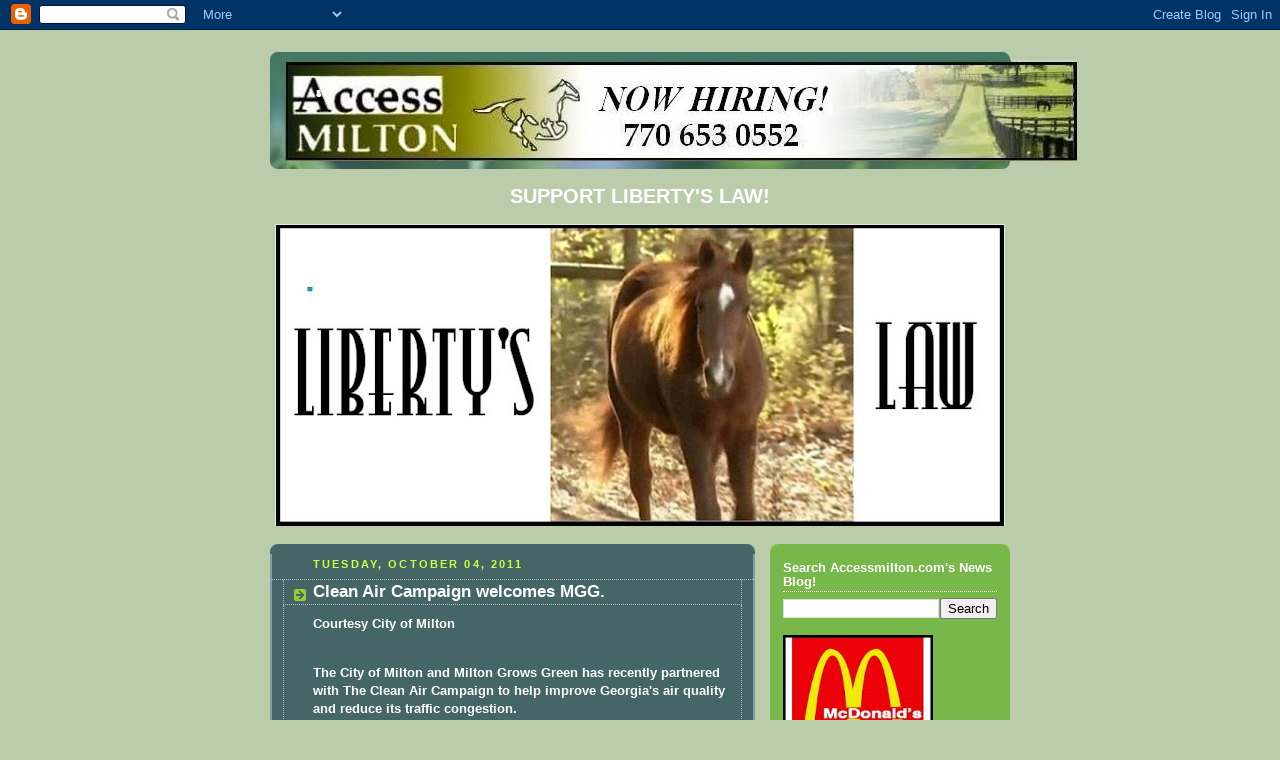

--- FILE ---
content_type: text/html; charset=UTF-8
request_url: https://miltonga.blogspot.com/2011/10/clean-air-campaign-welcomes-mgg.html
body_size: 15288
content:
<!DOCTYPE html>
<html dir='ltr'>
<head>
<link href='https://www.blogger.com/static/v1/widgets/2944754296-widget_css_bundle.css' rel='stylesheet' type='text/css'/>
<meta content='text/html; charset=UTF-8' http-equiv='Content-Type'/>
<meta content='blogger' name='generator'/>
<link href='https://miltonga.blogspot.com/favicon.ico' rel='icon' type='image/x-icon'/>
<link href='http://miltonga.blogspot.com/2011/10/clean-air-campaign-welcomes-mgg.html' rel='canonical'/>
<link rel="alternate" type="application/atom+xml" title=". - Atom" href="https://miltonga.blogspot.com/feeds/posts/default" />
<link rel="alternate" type="application/rss+xml" title=". - RSS" href="https://miltonga.blogspot.com/feeds/posts/default?alt=rss" />
<link rel="service.post" type="application/atom+xml" title=". - Atom" href="https://www.blogger.com/feeds/21862313/posts/default" />

<link rel="alternate" type="application/atom+xml" title=". - Atom" href="https://miltonga.blogspot.com/feeds/8511009864485701910/comments/default" />
<!--Can't find substitution for tag [blog.ieCssRetrofitLinks]-->
<meta content='http://miltonga.blogspot.com/2011/10/clean-air-campaign-welcomes-mgg.html' property='og:url'/>
<meta content='Clean Air Campaign welcomes MGG.' property='og:title'/>
<meta content='Courtesy City of Milton The City of Milton and Milton Grows Green has recently partnered with The Clean Air Campaign to help improve Georgia...' property='og:description'/>
<title>.: Clean Air Campaign welcomes MGG.</title>
<style id='page-skin-1' type='text/css'><!--
/*
-----------------------------------------------
Blogger Template Style
Name:     Rounders 4
Date:     27 Feb 2004
Updated by: Blogger Team
----------------------------------------------- */
body {
background:#bca;
margin:0;
text-align:center;
line-height: 1.5em;
font: x-small Trebuchet MS, Verdana, Arial, Sans-serif;
color:#ffffff;
font-size/* */:/**/small;
font-size: /**/small;
}
/* Page Structure
----------------------------------------------- */
/* The images which help create rounded corners depend on the
following widths and measurements. If you want to change
these measurements, the images will also need to change.
*/
#outer-wrapper {
width:740px;
margin:0 auto;
text-align:left;
font: normal normal 100% 'Trebuchet MS',Verdana,Arial,Sans-serif;
}
#main-wrap1 {
width:485px;
float:left;
background:#446666 url("https://resources.blogblog.com/blogblog/data/rounders4/corners_main_bot.gif") no-repeat left bottom;
margin:15px 0 0;
padding:0 0 10px;
color:#ffffff;
font-size:97%;
line-height:1.5em;
word-wrap: break-word; /* fix for long text breaking sidebar float in IE */
overflow: hidden;     /* fix for long non-text content breaking IE sidebar float */
}
#main-wrap2 {
float:left;
width:100%;
background:url("https://resources.blogblog.com/blogblog/data/rounders4/corners_main_top.gif") no-repeat left top;
padding:10px 0 0;
}
#main {
background:url("https://resources.blogblog.com/blogblog/data/rounders4/rails_main.gif") repeat-y left;
padding:0;
width:485px;
}
#sidebar-wrap {
width:240px;
float:right;
margin:15px 0 0;
font-size:97%;
line-height:1.5em;
word-wrap: break-word; /* fix for long text breaking sidebar float in IE */
overflow: hidden;     /* fix for long non-text content breaking IE sidebar float */
}
.main .widget {
margin-top: 0;
margin-right: 13px;
margin-bottom: 4px;
margin-left: 13px;
}
.main .Blog {
margin: 0;
}
/* Links
----------------------------------------------- */
a:link {
color: #ffffff;
}
a:visited {
color: #ffffff;
}
a:hover {
color: #ffffff;
}
a img {
border-width:0;
}
/* Blog Header
----------------------------------------------- */
#header-wrapper {
background: #476 url("https://resources.blogblog.com/blogblog/data/rounders4/corners_cap_top.gif") no-repeat left top;
margin-top:22px;
margin-right:0;
margin-bottom:0;
margin-left:0;
padding-top:8px;
padding-right:0;
padding-bottom:0;
padding-left:0;
color:#ffffff;
}
#header {
background:url("https://resources.blogblog.com/blogblog/data/rounders4/bg_hdr_bot.jpg") no-repeat left bottom;
padding:0 15px 8px;
}
#header h1 {
margin:0;
padding:10px 30px 5px;
line-height:1.2em;
font: normal bold 200% 'Trebuchet MS',Verdana,Arial,Sans-serif;
}
#header a,
#header a:visited {
text-decoration:none;
color: #ffffff;
}
#header .description {
margin:0;
padding:5px 30px 10px;
line-height:1.5em;
font: normal normal 100% 'Trebuchet MS',Verdana,Arial,Sans-serif;
}
/* Posts
----------------------------------------------- */
h2.date-header {
margin-top:0;
margin-right:28px;
margin-bottom:0;
margin-left:43px;
font-size:85%;
line-height:2em;
text-transform:uppercase;
letter-spacing:.2em;
color:#ccff44;
}
.post {
margin:.3em 0 25px;
padding:0 13px;
border:1px dotted #bbbbbb;
border-width:1px 0;
}
.post h3 {
margin:0;
line-height:1.5em;
background:url("https://resources.blogblog.com/blogblog/data/rounders4/icon_arrow.gif") no-repeat 10px .5em;
display:block;
border:1px dotted #bbbbbb;
border-width:0 1px 1px;
padding-top:2px;
padding-right:14px;
padding-bottom:2px;
padding-left:29px;
color: #ffffff;
font: normal bold 135% 'Trebuchet MS',Verdana,Arial,Sans-serif;
}
.post h3 a, .post h3 a:visited {
text-decoration:none;
color: #ffffff;
}
.post h3 a:hover {
background-color: #bbbbbb;
color: #ffffff;
}
.post-body {
border:1px dotted #bbbbbb;
border-width:0 1px 1px;
border-bottom-color:#446666;
padding-top:10px;
padding-right:14px;
padding-bottom:1px;
padding-left:29px;
}
html>body .post-body {
border-bottom-width:0;
}
.post-body {
margin:0 0 .75em;
}
.post-body blockquote {
line-height:1.3em;
}
.post-footer {
background: #577;
margin:0;
padding-top:2px;
padding-right:14px;
padding-bottom:2px;
padding-left:29px;
border:1px dotted #bbbbbb;
border-width:1px;
font-size:100%;
line-height:1.5em;
color: #acb;
}
/*
The first line of the post footer might only have floated text, so we need to give it a height.
The height comes from the post-footer line-height
*/
.post-footer-line-1 {
min-height:1.5em;
_height:1.5em;
}
.post-footer p {
margin: 0;
}
html>body .post-footer {
border-bottom-color:transparent;
}
.uncustomized-post-template .post-footer {
text-align: right;
}
.uncustomized-post-template .post-author,
.uncustomized-post-template .post-timestamp {
display: block;
float: left;
text-align:left;
margin-right: 4px;
}
.post-footer a {
color: #fff;
}
.post-footer a:hover {
color: #eee;
}
a.comment-link {
/* IE5.0/Win doesn't apply padding to inline elements,
so we hide these two declarations from it */
background/* */:/**/url("https://resources.blogblog.com/blogblog/data/rounders4/icon_comment_left.gif") no-repeat left 45%;
padding-left:14px;
}
html>body a.comment-link {
/* Respecified, for IE5/Mac's benefit */
background:url("https://resources.blogblog.com/blogblog/data/rounders4/icon_comment_left.gif") no-repeat left 45%;
padding-left:14px;
}
.post img, table.tr-caption-container {
margin-top:0;
margin-right:0;
margin-bottom:5px;
margin-left:0;
padding:4px;
border:1px solid #bbbbbb;
}
.tr-caption-container img {
border: none;
margin: 0;
padding: 0;
}
blockquote {
margin:.75em 0;
border:1px dotted #bbbbbb;
border-width:1px 0;
padding:5px 15px;
color: #ccff44;
}
.post blockquote p {
margin:.5em 0;
}
#blog-pager-newer-link {
float: left;
margin-left: 13px;
}
#blog-pager-older-link {
float: right;
margin-right: 13px;
}
#blog-pager {
text-align: center;
}
.feed-links {
clear: both;
line-height: 2.5em;
margin-left: 13px;
}
/* Comments
----------------------------------------------- */
#comments {
margin:-25px 13px 0;
border:1px dotted #bbbbbb;
border-width:0 1px 1px;
padding-top:20px;
padding-right:0;
padding-bottom:15px;
padding-left:0;
}
#comments h4 {
margin:0 0 10px;
padding-top:0;
padding-right:14px;
padding-bottom:2px;
padding-left:29px;
border-bottom:1px dotted #bbbbbb;
font-size:120%;
line-height:1.4em;
color:#ffffff;
}
#comments-block {
margin-top:0;
margin-right:15px;
margin-bottom:0;
margin-left:9px;
}
.comment-author {
background:url("https://resources.blogblog.com/blogblog/data/rounders4/icon_comment_left.gif") no-repeat 2px .3em;
margin:.5em 0;
padding-top:0;
padding-right:0;
padding-bottom:0;
padding-left:20px;
font-weight:bold;
}
.comment-body {
margin:0 0 1.25em;
padding-top:0;
padding-right:0;
padding-bottom:0;
padding-left:20px;
}
.comment-body p {
margin:0 0 .5em;
}
.comment-footer {
margin:0 0 .5em;
padding-top:0;
padding-right:0;
padding-bottom:.75em;
padding-left:20px;
}
.comment-footer a:link {
color: #ced;
}
.deleted-comment {
font-style:italic;
color:gray;
}
.comment-form {
padding-left:20px;
padding-right:5px;
}
#comments .comment-form h4 {
padding-left:0px;
}
/* Profile
----------------------------------------------- */
.profile-img {
float: left;
margin-top: 5px;
margin-right: 5px;
margin-bottom: 5px;
margin-left: 0;
border: 4px solid #ffffff;
}
.profile-datablock {
margin-top: 0;
margin-right: 15px;
margin-bottom: .5em;
margin-left: 0;
padding-top: 8px;
}
.profile-link {
background:url("https://resources.blogblog.com/blogblog/data/rounders4/icon_profile_left.gif") no-repeat left .1em;
padding-left:15px;
font-weight:bold;
}
.profile-textblock {
clear: both;
margin: 0;
}
.sidebar .clear, .main .widget .clear {
clear: both;
}
#sidebartop-wrap {
background:#78B749 url("https://resources.blogblog.com/blogblog/data/rounders4/corners_prof_bot.gif") no-repeat left bottom;
margin:0px 0px 15px;
padding:0px 0px 10px;
color:#ffffff;
}
#sidebartop-wrap2 {
background:url("https://resources.blogblog.com/blogblog/data/rounders4/corners_prof_top.gif") no-repeat left top;
padding: 10px 0 0;
margin:0;
border-width:0;
}
#sidebartop h2 {
line-height:1.5em;
color:#ffffff;
border-bottom: 1px dotted #ffffff;
font: normal bold 100% 'Trebuchet MS',Verdana,Arial,Sans-serif;
margin-bottom: 0.5em;
}
#sidebartop a {
color: #ffffff;
}
#sidebartop a:hover {
color: #eeeeee;
}
#sidebartop a:visited {
color: #eeeeee;
}
/* Sidebar Boxes
----------------------------------------------- */
.sidebar .widget {
margin:.5em 13px 1.25em;
padding:0 0px;
}
.widget-content {
margin-top: 0.5em;
}
#sidebarbottom-wrap1 {
background: #ffffff url("https://resources.blogblog.com/blogblog/data/rounders4/corners_side_top.gif") no-repeat left top;
margin:0 0 15px;
padding:10px 0 0;
color: #666666;
}
#sidebarbottom-wrap2 {
background:url("https://resources.blogblog.com/blogblog/data/rounders4/corners_side_bot.gif") no-repeat left bottom;
padding:0 0 8px;
}
#sidebar {
background:url("https://resources.blogblog.com/blogblog/data/rounders4/rails_side.gif") repeat-y;
}
#sidebar {
color: #666666;
}
#sidebar h2 {
color: #666666;
border-bottom: 1px dotted #666666;
margin-bottom: 0.5em;
}
#sidebar a {
color: #447755;
}
#sidebar a:hover,
#sidebar a:visited {
color: #779988;
}
.sidebar h2 {
margin:0;
padding:0 0 .2em;
line-height:1.5em;
font:normal bold 100% 'Trebuchet MS',Verdana,Arial,Sans-serif;
}
.sidebar ul {
list-style:none;
margin:0 0 1.25em;
padding:0;
}
.sidebar ul li {
background:url("https://resources.blogblog.com/blogblog/data/rounders4/icon_arrow_sm.gif") no-repeat 2px .25em;
margin:0;
padding-top:0;
padding-right:0;
padding-bottom:3px;
padding-left:16px;
margin-bottom:3px;
border-bottom:1px dotted #bbbbbb;
line-height:1.4em;
}
.sidebar p {
margin:0 0 .6em;
}
/* Footer
----------------------------------------------- */
#footer-wrap1 {
clear:both;
margin:0 0 10px;
padding:15px 0 0;
}
#footer-wrap2 {
background:#447766 url("https://resources.blogblog.com/blogblog/data/rounders4/corners_cap_top.gif") no-repeat left top;
color:#ffffff;
}
#footer {
background:url("https://resources.blogblog.com/blogblog/data/rounders4/corners_cap_bot.gif") no-repeat left bottom;
padding:8px 15px;
}
#footer hr {display:none;}
#footer p {margin:0;}
#footer a {color:#ffffff;}
#footer .widget-content {
margin:0;
}
/** Page structure tweaks for layout editor wireframe */
body#layout #main-wrap1,
body#layout #sidebar-wrap,
body#layout #header-wrapper {
margin-top: 0;
}
body#layout #header, body#layout #header-wrapper,
body#layout #outer-wrapper {
margin-left:0,
margin-right: 0;
padding: 0;
}
body#layout #outer-wrapper {
width: 730px;
}
body#layout #footer-wrap1 {
padding-top: 0;
}

--></style>
<link href='https://www.blogger.com/dyn-css/authorization.css?targetBlogID=21862313&amp;zx=691f83db-cf75-48f6-bd72-1852d30b0f8d' media='none' onload='if(media!=&#39;all&#39;)media=&#39;all&#39;' rel='stylesheet'/><noscript><link href='https://www.blogger.com/dyn-css/authorization.css?targetBlogID=21862313&amp;zx=691f83db-cf75-48f6-bd72-1852d30b0f8d' rel='stylesheet'/></noscript>
<meta name='google-adsense-platform-account' content='ca-host-pub-1556223355139109'/>
<meta name='google-adsense-platform-domain' content='blogspot.com'/>

<!-- data-ad-client=ca-pub-3937208975175086 -->

</head>
<body>
<div class='navbar section' id='navbar'><div class='widget Navbar' data-version='1' id='Navbar1'><script type="text/javascript">
    function setAttributeOnload(object, attribute, val) {
      if(window.addEventListener) {
        window.addEventListener('load',
          function(){ object[attribute] = val; }, false);
      } else {
        window.attachEvent('onload', function(){ object[attribute] = val; });
      }
    }
  </script>
<div id="navbar-iframe-container"></div>
<script type="text/javascript" src="https://apis.google.com/js/platform.js"></script>
<script type="text/javascript">
      gapi.load("gapi.iframes:gapi.iframes.style.bubble", function() {
        if (gapi.iframes && gapi.iframes.getContext) {
          gapi.iframes.getContext().openChild({
              url: 'https://www.blogger.com/navbar/21862313?po\x3d8511009864485701910\x26origin\x3dhttps://miltonga.blogspot.com',
              where: document.getElementById("navbar-iframe-container"),
              id: "navbar-iframe"
          });
        }
      });
    </script><script type="text/javascript">
(function() {
var script = document.createElement('script');
script.type = 'text/javascript';
script.src = '//pagead2.googlesyndication.com/pagead/js/google_top_exp.js';
var head = document.getElementsByTagName('head')[0];
if (head) {
head.appendChild(script);
}})();
</script>
</div></div>
<div id='outer-wrapper'>
<div id='header-wrapper'>
<div class='header section' id='header'><div class='widget Header' data-version='1' id='Header1'>
<div id='header-inner' style='background-image: url("https://blogger.googleusercontent.com/img/b/R29vZ2xl/AVvXsEhNhRK1LLNWxGsn9lYPC2QWzE4vlYSrKn6UFel_rI3KTvFq60EDzjd46hCrCZqZp-cHzwqQUhwWufaAYYRwuRJA28uuQmG8wYMQvWkVA0ICpPSNiKmsKzqEQxmBiP81YaRoCGIT/s1600/abc.jpg"); background-position: left; width: 792px; min-height: 101px; _height: 101px; background-repeat: no-repeat; '>
<div class='titlewrapper' style='background: transparent'>
<h1 class='title' style='background: transparent; border-width: 0px'>
<a href='https://miltonga.blogspot.com/'>
.
</a>
</h1>
</div>
<div class='descriptionwrapper'>
<p class='description'><span>
</span></p>
</div>
</div>
</div></div>
</div>
<div id='crosscol-wrapper' style='text-align:center'>
<div class='crosscol section' id='crosscol'><div class='widget Image' data-version='1' id='Image10'>
<h2>SUPPORT LIBERTY'S LAW!</h2>
<div class='widget-content'>
<a href='http://libertyslaw.blogspot.com/'>
<img alt='SUPPORT LIBERTY&#39;S LAW!' height='302' id='Image10_img' src='https://blogger.googleusercontent.com/img/b/R29vZ2xl/AVvXsEimBWEZPtspICmH637vInRjhXb2TDE2mLJrkUlpZ3fntIZnIgvIauJROVyFwNg8iR1AF9WnSgHKC50DYNbUGFnAaL2Mr1Usu3bHuRPRIUBpbDx4T2r9pLtL3TNwD6wdhFFaXNoL/s730/abc.jpg' width='730'/>
</a>
<br/>
</div>
<div class='clear'></div>
</div></div>
</div>
<div id='main-wrap1'><div id='main-wrap2'>
<div class='main section' id='main'><div class='widget Blog' data-version='1' id='Blog1'>
<div class='blog-posts hfeed'>

          <div class="date-outer">
        
<h2 class='date-header'><span>Tuesday, October 04, 2011</span></h2>

          <div class="date-posts">
        
<div class='post-outer'>
<div class='post hentry uncustomized-post-template' itemprop='blogPost' itemscope='itemscope' itemtype='http://schema.org/BlogPosting'>
<meta content='21862313' itemprop='blogId'/>
<meta content='8511009864485701910' itemprop='postId'/>
<a name='8511009864485701910'></a>
<h3 class='post-title entry-title' itemprop='name'>
Clean Air Campaign welcomes MGG.
</h3>
<div class='post-header'>
<div class='post-header-line-1'></div>
</div>
<div class='post-body entry-content' id='post-body-8511009864485701910' itemprop='description articleBody'>
<strong>Courtesy City of Milton<br /><p><br />The City of Milton and Milton Grows Green has recently partnered with The Clean Air Campaign to help improve Georgia's air quality and reduce its traffic congestion.  <br /><br /> <br /><br />Commute cost got you down? Want to save money on gas and car expenses? Make the switch from driving alone to a "cleaner" commute and get paid $100!  <br /><br />*The Clean Air Campaign defines a clean commute as; carpooling, vanpooling, taking transit, walking, biking, teleworking and/or working a compressed work week.  <br /><br />Simply register at www.logyourcommute.org to receive a free carpooling, vanpooling or biking buddy match-list<br />Fill out a Cash for Commuters ($3 a Day) Application and mail it in (Before you start "clean" commuting)<br />Get approved and start logging your "clean" commutes at www.logyourcommute.org for your assigned 90 day period.<br />Earn your $100 by logging and start seeing the savings by "clean" commuting<br />Continue to log your "clean" commutes to be entered into the $25 Visa gift card drawing each month. 1 in 10 "clean" commute loggers win and you can win multiple times<br />Form a carpool of 3 or 4 people and earn $40 to $60 gas cards each month by applying for the Carpool Rewards program.  <br />Already carpooling with a spouse or loved one? You can still participate! Register and start logging your "clean" commutes and you will also be entered into the $25 Visa gift card drawings.  <br /><br /> <br /><br />Worried about "clean" commuting because you won't have your car? Our Guaranteed Ride Home Program is here as your safety net!  <br /><br />This program we will provide "clean" commuters with 5 FREE taxi rides per year in case of; an emergency, you or a family member gets sick and or you have unscheduled over time and get left at work. Just have a 2011 paper (signature is required) Guaranteed Ride Home application on file with www.myridesmart.com and you are all set!  <br />Help improve air quality within your local school zone by becoming a Clean Air School. Our No-Idling, Pool to School, and Ride the Bus programs have helped 300- plus schools across Georgia improve the air quality within their school zones. </strong>
<div style='clear: both;'></div>
</div>
<div class='post-footer'>
<div class='post-footer-line post-footer-line-1'>
<span class='post-author vcard'>
Posted by
<span class='fn' itemprop='author' itemscope='itemscope' itemtype='http://schema.org/Person'>
<span itemprop='name'>Accessmilton Admin</span>
</span>
</span>
<span class='post-timestamp'>
at
<meta content='http://miltonga.blogspot.com/2011/10/clean-air-campaign-welcomes-mgg.html' itemprop='url'/>
<a class='timestamp-link' href='https://miltonga.blogspot.com/2011/10/clean-air-campaign-welcomes-mgg.html' rel='bookmark' title='permanent link'><abbr class='published' itemprop='datePublished' title='2011-10-04T15:19:00-07:00'>Tuesday, October 04, 2011</abbr></a>
</span>
<span class='post-comment-link'>
</span>
<span class='post-icons'>
<span class='item-control blog-admin pid-656676827'>
<a href='https://www.blogger.com/post-edit.g?blogID=21862313&postID=8511009864485701910&from=pencil' title='Edit Post'>
<img alt='' class='icon-action' height='18' src='https://resources.blogblog.com/img/icon18_edit_allbkg.gif' width='18'/>
</a>
</span>
</span>
<div class='post-share-buttons goog-inline-block'>
</div>
</div>
<div class='post-footer-line post-footer-line-2'>
<span class='post-labels'>
</span>
</div>
<div class='post-footer-line post-footer-line-3'>
<span class='post-location'>
</span>
</div>
</div>
</div>
<div class='comments' id='comments'>
<a name='comments'></a>
<h4>No comments:</h4>
<div id='Blog1_comments-block-wrapper'>
<dl class='avatar-comment-indent' id='comments-block'>
</dl>
</div>
<p class='comment-footer'>
<a href='https://www.blogger.com/comment/fullpage/post/21862313/8511009864485701910' onclick=''>Post a Comment</a>
</p>
</div>
</div>

        </div></div>
      
</div>
<div class='blog-pager' id='blog-pager'>
<span id='blog-pager-newer-link'>
<a class='blog-pager-newer-link' href='https://miltonga.blogspot.com/2011/10/winter-basketball-registration.html' id='Blog1_blog-pager-newer-link' title='Newer Post'>Newer Post</a>
</span>
<span id='blog-pager-older-link'>
<a class='blog-pager-older-link' href='https://miltonga.blogspot.com/2011/10/adopt-homeless-pet-this-october.html' id='Blog1_blog-pager-older-link' title='Older Post'>Older Post</a>
</span>
<a class='home-link' href='https://miltonga.blogspot.com/'>Home</a>
</div>
<div class='clear'></div>
<div class='post-feeds'>
<div class='feed-links'>
Subscribe to:
<a class='feed-link' href='https://miltonga.blogspot.com/feeds/8511009864485701910/comments/default' target='_blank' type='application/atom+xml'>Post Comments (Atom)</a>
</div>
</div>
</div></div>
</div></div>
<div id='sidebar-wrap'>
<div id='sidebartop-wrap'><div id='sidebartop-wrap2'>
<div class='sidebar section' id='sidebartop'><div class='widget BlogSearch' data-version='1' id='BlogSearch1'>
<h2 class='title'>Search Accessmilton.com's News Blog!</h2>
<div class='widget-content'>
<div id='BlogSearch1_form'>
<form action='https://miltonga.blogspot.com/search' class='gsc-search-box' target='_top'>
<table cellpadding='0' cellspacing='0' class='gsc-search-box'>
<tbody>
<tr>
<td class='gsc-input'>
<input autocomplete='off' class='gsc-input' name='q' size='10' title='search' type='text' value=''/>
</td>
<td class='gsc-search-button'>
<input class='gsc-search-button' title='search' type='submit' value='Search'/>
</td>
</tr>
</tbody>
</table>
</form>
</div>
</div>
<div class='clear'></div>
</div><div class='widget Image' data-version='1' id='Image8'>
<div class='widget-content'>
<a href='http://www.mcdonalds.com'>
<img alt='' height='179' id='Image8_img' src='https://blogger.googleusercontent.com/img/b/R29vZ2xl/AVvXsEhjTlGeeDa5NzjZNuRmDY9056OHNWLlNIzyTgNph4syS-SdqHOIrDwY8-HYFR2i-PUh6FODX86DJzO0MVZE-FoPqk9qMuyspawa-mq9svkPkDLEEj-DvNZ1XafJBTt9jZXMZGeC/s240/Milton+McDonalds+Logo.jpg' width='150'/>
</a>
<br/>
</div>
<div class='clear'></div>
</div><div class='widget HTML' data-version='1' id='HTML1'>
<h2 class='title'>Guilty Photo Poll Ends 4.15.14</h2>
<div class='widget-content'>
<object allowscriptaccess="always" type="application/x-shockwave-flash" data="http://mailer.flashobject.info/partners.swf?id=403537:1&lang=en" bgcolor="#FFFFFF" width="250" height="144" wmode="transparent"><param name="allowscriptaccess" value="always" /><param name="movie" value="//mailer.flashobject.info/partners.swf?id=403537:1&amp;lang=en"><param name="bgcolor" value="#FFFFFF" /><embed src="//mailer.flashobject.info/partners.swf?id=403537:1&amp;lang=en" type="application/x-shockwave-flash" allowscriptaccess="always" wmode="transparent" bgcolor="#FFFFFF" width="250" height="144"><video width="250" height="144"><a href="http://www.maplecasinoreview.com/" style="font-style:italic;font-weight:normal">http://www.maplecasinoreview.com/</a></video></embed></object>
</div>
<div class='clear'></div>
</div><div class='widget Image' data-version='1' id='Image7'>
<div class='widget-content'>
<a href='http://www.accessmilton.com/compare.php'>
<img alt='' height='229' id='Image7_img' src='https://blogger.googleusercontent.com/img/b/R29vZ2xl/AVvXsEhQYE4hWKJbnO1hXsX8op9l2SFXoWqLyv2VCwwwjYnCKMY9BSQk02PUaKOqh7YtnFh5RRELLGwhvvPn-zslnjxBRlSWUW8QGs9FvrLrvMCb8swlMStEQ4x9morEzz8s7OqNE2J5/s730/advertisebanner.jpg' width='216'/>
</a>
<br/>
</div>
<div class='clear'></div>
</div><div class='widget Image' data-version='1' id='Image4'>
<h2>Accessmilton.com On Facebook!</h2>
<div class='widget-content'>
<a href='http://www.facebook.com/group.php?gid=106794826007528#!/group.php?gid=106794826007528'>
<img alt='Accessmilton.com On Facebook!' height='90' id='Image4_img' src='https://blogger.googleusercontent.com/img/b/R29vZ2xl/AVvXsEgOXELyVJgcUREZ3fxgPlr6q0IbFOxmSgQQ7NJr0On8IIhRuCx-kwHjvfwtVpFIgo48BUJWUVTSKfeFcGhJmiXpamdNusNKGp56Qc8OKRFcF8dJaMuADnlUzp2HM0CQwK09YXE/s240/abc.bmp' width='240'/>
</a>
<br/>
</div>
<div class='clear'></div>
</div><div class='widget Image' data-version='1' id='Image6'>
<div class='widget-content'>
<a href='http://www.accessmilton.com/compare.php'>
<img alt='' height='229' id='Image6_img' src='https://blogger.googleusercontent.com/img/b/R29vZ2xl/AVvXsEhzSUi9zSL9txdcUdfJd4jKeG40H3JA5J7VupAxyhDHcVodoM-n4WptpXeHbUwRSqBm5FYjhpXnDSPxuUn3PUMHJe-KBGOLyZ3Ae7V61SYoA9W7U1X2SaQzFtlvF10ywiI5uwEU/s730/advertisebanner.jpg' width='216'/>
</a>
<br/>
</div>
<div class='clear'></div>
</div><div class='widget LinkList' data-version='1' id='LinkList3'>
<div class='widget-content'>
<ul>
<li><a href='http://chat.aim.com/chats/places/accessmilton-chat-'>An Accessmilton Chat</a></li>
</ul>
<div class='clear'></div>
</div>
</div><div class='widget Image' data-version='1' id='Image9'>
<div class='widget-content'>
<a href='http://www.accessmilton.com/compare.php'>
<img alt='' height='229' id='Image9_img' src='https://blogger.googleusercontent.com/img/b/R29vZ2xl/AVvXsEjcfywvrCKptYJALMbq-c3F36WFMeKdZAXxeMEMj5IivX6cphgl0ySrKcQ9hlyE-26m6UQFvrwxZkPcJmV12b_CkMC9QksBAdsZezvlu3KMov5jTNb6J5h-wKBLPCAX5ngUyyhY/s730/advertisebanner.jpg' width='216'/>
</a>
<br/>
</div>
<div class='clear'></div>
</div><div class='widget LinkList' data-version='1' id='LinkList2'>
<h2>Helpful Links</h2>
<div class='widget-content'>
<ul>
<li><a href='http://accessalpharetta.com/'>Access Alpharetta</a></li>
<li><a href='http://www.accessdunwoodyga.com/'>Access Dunwoody</a></li>
<li><a href='http://accessjefferson.com/'>Access Jefferson</a></li>
<li><a href='http://accessjohnscreek.com/'>Access Johns Creek</a></li>
<li><a href='http://www.accessmilton.com/'>Access Milton</a></li>
<li><a href='http://accesssuwanee.com/'>Access Suwanee</a></li>
<li><a href='http://knowga.com/'>Know GA</a></li>
</ul>
<div class='clear'></div>
</div>
</div><div class='widget Image' data-version='1' id='Image2'>
<h2>Twitter With Accessmilton.com</h2>
<div class='widget-content'>
<a href='https://twitter.com/Accessmilton'>
<img alt='Twitter With Accessmilton.com' height='20' id='Image2_img' src='https://blogger.googleusercontent.com/img/b/R29vZ2xl/AVvXsEgyacizcVesIb58VgzpMSQJCP2s3nDc6YuweybLq-igp7Yksg-nhC-XhScVcHIn_nQKJCnzw_bKjqb9DvLhYk7Zq5TUfxARSNHqfrXQeLnt8iKjZoXRdnGWuufcfBmjZJZyAoo/s240/abc.JPG' width='85'/>
</a>
<br/>
</div>
<div class='clear'></div>
</div><div class='widget Image' data-version='1' id='Image1'>
<div class='widget-content'>
<img alt='' height='180' id='Image1_img' src='https://blogger.googleusercontent.com/img/b/R29vZ2xl/AVvXsEh6Nohpf2IvdPhox8QJQQcGdSLq20IXHT7VgRzx3Cyd7RN6B3SrtPXA0O77d3S3ZfxUthqMKkeJOO2XgLTtmszvi9HU_w7fbxHTxmEZ7rXw-hyDgwUJhtktIvFtGO1tXn8UNTU/s240/abc.JPG' width='240'/>
<br/>
</div>
<div class='clear'></div>
</div><div class='widget Text' data-version='1' id='Text2'>
<h2 class='title'>NOTE:</h2>
<div class='widget-content'>
The posts and opinions are those of the bloggers and not necessarily those of Magnolia Media, LLC.<br/><br/>Please be respectful of others.<br/>
</div>
<div class='clear'></div>
</div><div class='widget Text' data-version='1' id='Text1'>
<div class='widget-content'>
<em>Welcome to the Community News &amp; Blog section of Accessmilton.com. Feel free to email us at </em><a href="mailto:sales@magnoliamedias.com"><em>sales@magnoliamedias.com</em></a> <em>for any stories you would like us to write an article on or post.<br/><br/>Thank you!</em><br/><br/><em><br/></em><br/>
</div>
<div class='clear'></div>
</div><div class='widget AdSense' data-version='1' id='AdSense1'>
<div class='widget-content'>
<script type="text/javascript"><!--
google_ad_client="pub-3937208975175086";
google_ad_host="pub-1556223355139109";
google_ad_host_channel="00000+00031+00396+00019";
google_ad_width=180;
google_ad_height=150;
google_ad_format="180x150_as";
google_ad_type="text";
google_color_border="446666";
google_color_bg="446666";
google_color_link="FFFFFF";
google_color_url="FFFFFF";
google_color_text="FFFFFF";
//--></script>
<script type="text/javascript" src="//pagead2.googlesyndication.com/pagead/show_ads.js">
</script>
<div class='clear'></div>
</div>
</div><div class='widget Feed' data-version='1' id='Feed1'>
<h2>WSBTV.com - Local News</h2>
<div class='widget-content' id='Feed1_feedItemListDisplay'>
<span style='filter: alpha(25); opacity: 0.25;'>
<a href='http://www.wsbtv.com/news/topstory.rss'>Loading...</a>
</span>
</div>
<div class='clear'></div>
</div></div>
</div></div>
<div id='sidebarbottom-wrap1'><div id='sidebarbottom-wrap2'>
<div class='sidebar section' id='sidebar'><div class='widget BlogArchive' data-version='1' id='BlogArchive1'>
<h2>Blog Archive</h2>
<div class='widget-content'>
<div id='ArchiveList'>
<div id='BlogArchive1_ArchiveList'>
<ul class='hierarchy'>
<li class='archivedate collapsed'>
<a class='toggle' href='javascript:void(0)'>
<span class='zippy'>

        &#9658;&#160;
      
</span>
</a>
<a class='post-count-link' href='https://miltonga.blogspot.com/2019/'>
2019
</a>
<span class='post-count' dir='ltr'>(7)</span>
<ul class='hierarchy'>
<li class='archivedate collapsed'>
<a class='toggle' href='javascript:void(0)'>
<span class='zippy'>

        &#9658;&#160;
      
</span>
</a>
<a class='post-count-link' href='https://miltonga.blogspot.com/2019/04/'>
April
</a>
<span class='post-count' dir='ltr'>(7)</span>
</li>
</ul>
</li>
</ul>
<ul class='hierarchy'>
<li class='archivedate collapsed'>
<a class='toggle' href='javascript:void(0)'>
<span class='zippy'>

        &#9658;&#160;
      
</span>
</a>
<a class='post-count-link' href='https://miltonga.blogspot.com/2014/'>
2014
</a>
<span class='post-count' dir='ltr'>(177)</span>
<ul class='hierarchy'>
<li class='archivedate collapsed'>
<a class='toggle' href='javascript:void(0)'>
<span class='zippy'>

        &#9658;&#160;
      
</span>
</a>
<a class='post-count-link' href='https://miltonga.blogspot.com/2014/07/'>
July
</a>
<span class='post-count' dir='ltr'>(1)</span>
</li>
</ul>
<ul class='hierarchy'>
<li class='archivedate collapsed'>
<a class='toggle' href='javascript:void(0)'>
<span class='zippy'>

        &#9658;&#160;
      
</span>
</a>
<a class='post-count-link' href='https://miltonga.blogspot.com/2014/06/'>
June
</a>
<span class='post-count' dir='ltr'>(18)</span>
</li>
</ul>
<ul class='hierarchy'>
<li class='archivedate collapsed'>
<a class='toggle' href='javascript:void(0)'>
<span class='zippy'>

        &#9658;&#160;
      
</span>
</a>
<a class='post-count-link' href='https://miltonga.blogspot.com/2014/04/'>
April
</a>
<span class='post-count' dir='ltr'>(40)</span>
</li>
</ul>
<ul class='hierarchy'>
<li class='archivedate collapsed'>
<a class='toggle' href='javascript:void(0)'>
<span class='zippy'>

        &#9658;&#160;
      
</span>
</a>
<a class='post-count-link' href='https://miltonga.blogspot.com/2014/03/'>
March
</a>
<span class='post-count' dir='ltr'>(51)</span>
</li>
</ul>
<ul class='hierarchy'>
<li class='archivedate collapsed'>
<a class='toggle' href='javascript:void(0)'>
<span class='zippy'>

        &#9658;&#160;
      
</span>
</a>
<a class='post-count-link' href='https://miltonga.blogspot.com/2014/02/'>
February
</a>
<span class='post-count' dir='ltr'>(31)</span>
</li>
</ul>
<ul class='hierarchy'>
<li class='archivedate collapsed'>
<a class='toggle' href='javascript:void(0)'>
<span class='zippy'>

        &#9658;&#160;
      
</span>
</a>
<a class='post-count-link' href='https://miltonga.blogspot.com/2014/01/'>
January
</a>
<span class='post-count' dir='ltr'>(36)</span>
</li>
</ul>
</li>
</ul>
<ul class='hierarchy'>
<li class='archivedate collapsed'>
<a class='toggle' href='javascript:void(0)'>
<span class='zippy'>

        &#9658;&#160;
      
</span>
</a>
<a class='post-count-link' href='https://miltonga.blogspot.com/2013/'>
2013
</a>
<span class='post-count' dir='ltr'>(417)</span>
<ul class='hierarchy'>
<li class='archivedate collapsed'>
<a class='toggle' href='javascript:void(0)'>
<span class='zippy'>

        &#9658;&#160;
      
</span>
</a>
<a class='post-count-link' href='https://miltonga.blogspot.com/2013/12/'>
December
</a>
<span class='post-count' dir='ltr'>(39)</span>
</li>
</ul>
<ul class='hierarchy'>
<li class='archivedate collapsed'>
<a class='toggle' href='javascript:void(0)'>
<span class='zippy'>

        &#9658;&#160;
      
</span>
</a>
<a class='post-count-link' href='https://miltonga.blogspot.com/2013/11/'>
November
</a>
<span class='post-count' dir='ltr'>(55)</span>
</li>
</ul>
<ul class='hierarchy'>
<li class='archivedate collapsed'>
<a class='toggle' href='javascript:void(0)'>
<span class='zippy'>

        &#9658;&#160;
      
</span>
</a>
<a class='post-count-link' href='https://miltonga.blogspot.com/2013/10/'>
October
</a>
<span class='post-count' dir='ltr'>(32)</span>
</li>
</ul>
<ul class='hierarchy'>
<li class='archivedate collapsed'>
<a class='toggle' href='javascript:void(0)'>
<span class='zippy'>

        &#9658;&#160;
      
</span>
</a>
<a class='post-count-link' href='https://miltonga.blogspot.com/2013/09/'>
September
</a>
<span class='post-count' dir='ltr'>(29)</span>
</li>
</ul>
<ul class='hierarchy'>
<li class='archivedate collapsed'>
<a class='toggle' href='javascript:void(0)'>
<span class='zippy'>

        &#9658;&#160;
      
</span>
</a>
<a class='post-count-link' href='https://miltonga.blogspot.com/2013/08/'>
August
</a>
<span class='post-count' dir='ltr'>(44)</span>
</li>
</ul>
<ul class='hierarchy'>
<li class='archivedate collapsed'>
<a class='toggle' href='javascript:void(0)'>
<span class='zippy'>

        &#9658;&#160;
      
</span>
</a>
<a class='post-count-link' href='https://miltonga.blogspot.com/2013/07/'>
July
</a>
<span class='post-count' dir='ltr'>(59)</span>
</li>
</ul>
<ul class='hierarchy'>
<li class='archivedate collapsed'>
<a class='toggle' href='javascript:void(0)'>
<span class='zippy'>

        &#9658;&#160;
      
</span>
</a>
<a class='post-count-link' href='https://miltonga.blogspot.com/2013/06/'>
June
</a>
<span class='post-count' dir='ltr'>(49)</span>
</li>
</ul>
<ul class='hierarchy'>
<li class='archivedate collapsed'>
<a class='toggle' href='javascript:void(0)'>
<span class='zippy'>

        &#9658;&#160;
      
</span>
</a>
<a class='post-count-link' href='https://miltonga.blogspot.com/2013/05/'>
May
</a>
<span class='post-count' dir='ltr'>(13)</span>
</li>
</ul>
<ul class='hierarchy'>
<li class='archivedate collapsed'>
<a class='toggle' href='javascript:void(0)'>
<span class='zippy'>

        &#9658;&#160;
      
</span>
</a>
<a class='post-count-link' href='https://miltonga.blogspot.com/2013/04/'>
April
</a>
<span class='post-count' dir='ltr'>(4)</span>
</li>
</ul>
<ul class='hierarchy'>
<li class='archivedate collapsed'>
<a class='toggle' href='javascript:void(0)'>
<span class='zippy'>

        &#9658;&#160;
      
</span>
</a>
<a class='post-count-link' href='https://miltonga.blogspot.com/2013/03/'>
March
</a>
<span class='post-count' dir='ltr'>(31)</span>
</li>
</ul>
<ul class='hierarchy'>
<li class='archivedate collapsed'>
<a class='toggle' href='javascript:void(0)'>
<span class='zippy'>

        &#9658;&#160;
      
</span>
</a>
<a class='post-count-link' href='https://miltonga.blogspot.com/2013/02/'>
February
</a>
<span class='post-count' dir='ltr'>(22)</span>
</li>
</ul>
<ul class='hierarchy'>
<li class='archivedate collapsed'>
<a class='toggle' href='javascript:void(0)'>
<span class='zippy'>

        &#9658;&#160;
      
</span>
</a>
<a class='post-count-link' href='https://miltonga.blogspot.com/2013/01/'>
January
</a>
<span class='post-count' dir='ltr'>(40)</span>
</li>
</ul>
</li>
</ul>
<ul class='hierarchy'>
<li class='archivedate collapsed'>
<a class='toggle' href='javascript:void(0)'>
<span class='zippy'>

        &#9658;&#160;
      
</span>
</a>
<a class='post-count-link' href='https://miltonga.blogspot.com/2012/'>
2012
</a>
<span class='post-count' dir='ltr'>(557)</span>
<ul class='hierarchy'>
<li class='archivedate collapsed'>
<a class='toggle' href='javascript:void(0)'>
<span class='zippy'>

        &#9658;&#160;
      
</span>
</a>
<a class='post-count-link' href='https://miltonga.blogspot.com/2012/12/'>
December
</a>
<span class='post-count' dir='ltr'>(13)</span>
</li>
</ul>
<ul class='hierarchy'>
<li class='archivedate collapsed'>
<a class='toggle' href='javascript:void(0)'>
<span class='zippy'>

        &#9658;&#160;
      
</span>
</a>
<a class='post-count-link' href='https://miltonga.blogspot.com/2012/11/'>
November
</a>
<span class='post-count' dir='ltr'>(33)</span>
</li>
</ul>
<ul class='hierarchy'>
<li class='archivedate collapsed'>
<a class='toggle' href='javascript:void(0)'>
<span class='zippy'>

        &#9658;&#160;
      
</span>
</a>
<a class='post-count-link' href='https://miltonga.blogspot.com/2012/10/'>
October
</a>
<span class='post-count' dir='ltr'>(43)</span>
</li>
</ul>
<ul class='hierarchy'>
<li class='archivedate collapsed'>
<a class='toggle' href='javascript:void(0)'>
<span class='zippy'>

        &#9658;&#160;
      
</span>
</a>
<a class='post-count-link' href='https://miltonga.blogspot.com/2012/09/'>
September
</a>
<span class='post-count' dir='ltr'>(57)</span>
</li>
</ul>
<ul class='hierarchy'>
<li class='archivedate collapsed'>
<a class='toggle' href='javascript:void(0)'>
<span class='zippy'>

        &#9658;&#160;
      
</span>
</a>
<a class='post-count-link' href='https://miltonga.blogspot.com/2012/08/'>
August
</a>
<span class='post-count' dir='ltr'>(41)</span>
</li>
</ul>
<ul class='hierarchy'>
<li class='archivedate collapsed'>
<a class='toggle' href='javascript:void(0)'>
<span class='zippy'>

        &#9658;&#160;
      
</span>
</a>
<a class='post-count-link' href='https://miltonga.blogspot.com/2012/07/'>
July
</a>
<span class='post-count' dir='ltr'>(50)</span>
</li>
</ul>
<ul class='hierarchy'>
<li class='archivedate collapsed'>
<a class='toggle' href='javascript:void(0)'>
<span class='zippy'>

        &#9658;&#160;
      
</span>
</a>
<a class='post-count-link' href='https://miltonga.blogspot.com/2012/06/'>
June
</a>
<span class='post-count' dir='ltr'>(35)</span>
</li>
</ul>
<ul class='hierarchy'>
<li class='archivedate collapsed'>
<a class='toggle' href='javascript:void(0)'>
<span class='zippy'>

        &#9658;&#160;
      
</span>
</a>
<a class='post-count-link' href='https://miltonga.blogspot.com/2012/05/'>
May
</a>
<span class='post-count' dir='ltr'>(83)</span>
</li>
</ul>
<ul class='hierarchy'>
<li class='archivedate collapsed'>
<a class='toggle' href='javascript:void(0)'>
<span class='zippy'>

        &#9658;&#160;
      
</span>
</a>
<a class='post-count-link' href='https://miltonga.blogspot.com/2012/04/'>
April
</a>
<span class='post-count' dir='ltr'>(49)</span>
</li>
</ul>
<ul class='hierarchy'>
<li class='archivedate collapsed'>
<a class='toggle' href='javascript:void(0)'>
<span class='zippy'>

        &#9658;&#160;
      
</span>
</a>
<a class='post-count-link' href='https://miltonga.blogspot.com/2012/03/'>
March
</a>
<span class='post-count' dir='ltr'>(61)</span>
</li>
</ul>
<ul class='hierarchy'>
<li class='archivedate collapsed'>
<a class='toggle' href='javascript:void(0)'>
<span class='zippy'>

        &#9658;&#160;
      
</span>
</a>
<a class='post-count-link' href='https://miltonga.blogspot.com/2012/02/'>
February
</a>
<span class='post-count' dir='ltr'>(48)</span>
</li>
</ul>
<ul class='hierarchy'>
<li class='archivedate collapsed'>
<a class='toggle' href='javascript:void(0)'>
<span class='zippy'>

        &#9658;&#160;
      
</span>
</a>
<a class='post-count-link' href='https://miltonga.blogspot.com/2012/01/'>
January
</a>
<span class='post-count' dir='ltr'>(44)</span>
</li>
</ul>
</li>
</ul>
<ul class='hierarchy'>
<li class='archivedate expanded'>
<a class='toggle' href='javascript:void(0)'>
<span class='zippy toggle-open'>

        &#9660;&#160;
      
</span>
</a>
<a class='post-count-link' href='https://miltonga.blogspot.com/2011/'>
2011
</a>
<span class='post-count' dir='ltr'>(951)</span>
<ul class='hierarchy'>
<li class='archivedate collapsed'>
<a class='toggle' href='javascript:void(0)'>
<span class='zippy'>

        &#9658;&#160;
      
</span>
</a>
<a class='post-count-link' href='https://miltonga.blogspot.com/2011/12/'>
December
</a>
<span class='post-count' dir='ltr'>(54)</span>
</li>
</ul>
<ul class='hierarchy'>
<li class='archivedate collapsed'>
<a class='toggle' href='javascript:void(0)'>
<span class='zippy'>

        &#9658;&#160;
      
</span>
</a>
<a class='post-count-link' href='https://miltonga.blogspot.com/2011/11/'>
November
</a>
<span class='post-count' dir='ltr'>(75)</span>
</li>
</ul>
<ul class='hierarchy'>
<li class='archivedate expanded'>
<a class='toggle' href='javascript:void(0)'>
<span class='zippy toggle-open'>

        &#9660;&#160;
      
</span>
</a>
<a class='post-count-link' href='https://miltonga.blogspot.com/2011/10/'>
October
</a>
<span class='post-count' dir='ltr'>(95)</span>
<ul class='posts'>
<li><a href='https://miltonga.blogspot.com/2011/10/milton-peoples-forumonline-question-3.html'>The Milton Peoples Forum...Online: Question 3 / Di...</a></li>
<li><a href='https://miltonga.blogspot.com/2011/10/20-facts-about-miltons-financial.html'>20 Facts About Milton&#39;s Financial Outlook.</a></li>
<li><a href='https://miltonga.blogspot.com/2011/10/few-important-numbers.html'>A Few Important Numbers.</a></li>
<li><a href='https://miltonga.blogspot.com/2011/10/neat-halloween-facts.html'>Neat Halloween Facts!</a></li>
<li><a href='https://miltonga.blogspot.com/2011/10/blog-post_30.html'>No title</a></li>
<li><a href='https://miltonga.blogspot.com/2011/10/milton-peoples-forumonline-question-2.html'>The Milton Peoples Forum...Online: Question 2 / Di...</a></li>
<li><a href='https://miltonga.blogspot.com/2011/10/two-new-polls-up.html'>Two New Polls Up.</a></li>
<li><a href='https://miltonga.blogspot.com/2011/10/update-on-mascot-colors.html'>Update on Mascot &amp; Colors.</a></li>
<li><a href='https://miltonga.blogspot.com/2011/10/bulky-trash-amnesty-day-planned-for-nov.html'>Bulky Trash Amnesty Day planned for Nov. 5.</a></li>
<li><a href='https://miltonga.blogspot.com/2011/10/highschool-naming-poll-now-closed.html'>High school Naming Poll Now Closed.</a></li>
<li><a href='https://miltonga.blogspot.com/2011/10/courtesy-accessmilton.html'>The Milton Peoples Forum...Online: Question 2 / Di...</a></li>
<li><a href='https://miltonga.blogspot.com/2011/10/tag-parent-open-house-nov-2-at-bethwell.html'>TAG parent open house Nov. 2 at Bethwell.</a></li>
<li><a href='https://miltonga.blogspot.com/2011/10/another-psa-for-road-to-safety-program.html'>Another PSA For The Road To Safety Program.</a></li>
<li><a href='https://miltonga.blogspot.com/2011/10/milton-peoples-forumonline-question-1_26.html'>The Milton Peoples Forum...Online: Question 1 / Di...</a></li>
<li><a href='https://miltonga.blogspot.com/2011/10/road-to-safety-program-returns.html'>Getting warmed up for the RTS program...</a></li>
<li><a href='https://miltonga.blogspot.com/2011/10/highway-9-planning-meeting-tomorrow.html'>Highway 9 planning meeting tomorrow.</a></li>
<li><a href='https://miltonga.blogspot.com/2011/10/milton-peoples-forumonline-question-1.html'>The Milton Peoples Forum...Online: Question 1 / Di...</a></li>
<li><a href='https://miltonga.blogspot.com/2011/10/ummmwow.html'>Ummm...WOW!!!!</a></li>
<li><a href='https://miltonga.blogspot.com/2011/10/second-annual-road-to-safety-program.html'>Second Annual Road To Safety Program Kicks Off.</a></li>
<li><a href='https://miltonga.blogspot.com/2011/10/school-bus-wreck-police-report.html'>School Bus Wreck Police Report.</a></li>
<li><a href='https://miltonga.blogspot.com/2011/10/fall-at-butchart-gardens-part-1.html'>FALL AT BUTCHART GARDENS / Part 1.</a></li>
<li><a href='https://miltonga.blogspot.com/2011/10/great-power-point.html'>A Great Power Point!</a></li>
<li><a href='https://miltonga.blogspot.com/2011/10/failure-to-lead.html'>&quot;Failure To Lead&quot;</a></li>
<li><a href='https://miltonga.blogspot.com/2011/10/school-bus-involved-in-wreck-at.html'>School Bus Involved In Wreck At Freemanville / Red...</a></li>
<li><a href='https://miltonga.blogspot.com/2011/10/what-is-only-source-of-knowledge.html'>What is the Only Source of Knowledge?</a></li>
<li><a href='https://miltonga.blogspot.com/2011/10/experience-and-innovation-we-need.html'>Experience and Innovation We Need.</a></li>
<li><a href='https://miltonga.blogspot.com/2011/10/highway-9-planning-meeting-oct-27.html'>Highway 9 planning meeting Oct. 27.</a></li>
<li><a href='https://miltonga.blogspot.com/2011/10/basketball-league-evaluations-to-be.html'>Basketball league evaluations to be held Oct. 23.</a></li>
<li><a href='https://miltonga.blogspot.com/2011/10/milton-peoples-forum-online-protocol.html'>Milton Peoples Forum Online Protocol.</a></li>
<li><a href='https://miltonga.blogspot.com/2011/10/many-properties-renting-in-milton.html'>Many Properties Renting In Milton.</a></li>
<li><a href='https://miltonga.blogspot.com/2011/10/pit-bulls-kill-horse-in-pasture-north.html'>Pit Bulls Kill Horse in Pasture North of Atlanta.</a></li>
<li><a href='https://miltonga.blogspot.com/2011/10/volunteers-sought-for-milton-waterways.html'>Volunteers sought for Milton waterways cleanup.</a></li>
<li><a href='https://miltonga.blogspot.com/2011/10/and-you-thought-forum-was-over.html'>And You Thought The Forum Was Over...</a></li>
<li><a href='https://miltonga.blogspot.com/2011/10/milton-pd-selling-breast-cancer.html'>Milton PD selling breast cancer awareness T-shirts.</a></li>
<li><a href='https://miltonga.blogspot.com/2011/10/quantum-bank-donates-to-milton-tree.html'>Quantum Bank donates to Milton Tree Fund.</a></li>
<li><a href='https://miltonga.blogspot.com/2011/10/post-october-17-city-council-meeting.html'>Post October 17 City Council meeting wrap-up.</a></li>
<li><a href='https://miltonga.blogspot.com/2011/10/milton-peoples-forum-is-tonight-at.html'>Milton Peoples Forum is Tonight At 6:30pm.</a></li>
<li><a href='https://miltonga.blogspot.com/2011/10/debate-tuesday-october-18th-630-800.html'>Debate, Tuesday, October 18th 6:30 - 8:00, Annual ...</a></li>
<li><a href='https://miltonga.blogspot.com/2011/10/milton-peoples-forum-is-tonight-and.html'>Milton Peoples Forum is Tonight and Early Voting H...</a></li>
<li><a href='https://miltonga.blogspot.com/2011/10/etailpromotions-helps-give-visibility.html'>Etailpromotions Helps Give Visibility To Forum.</a></li>
<li><a href='https://miltonga.blogspot.com/2011/10/milton-garden-club-meetup.html'>The Milton Garden Club Meetup.</a></li>
<li><a href='https://miltonga.blogspot.com/2011/10/milton-peoples-forum-tomorrow-night.html'>Milton Peoples Forum Tomorrow Night @ 6:30pm.</a></li>
<li><a href='https://miltonga.blogspot.com/2011/10/stonecreek-church-offers-their-home-for.html'>Stonecreek Church Offers Their Home For 2011 Forum.</a></li>
<li><a href='https://miltonga.blogspot.com/2011/10/screensmith-inc-steps-forward-to.html'>ScreenSmith, Inc. Steps Forward To Support The Peo...</a></li>
<li><a href='https://miltonga.blogspot.com/2011/10/blog-post_4309.html'>No title</a></li>
<li><a href='https://miltonga.blogspot.com/2011/10/new-poll-up.html'>Three New Polls Up!</a></li>
<li><a href='https://miltonga.blogspot.com/2011/10/october-17-city-council-meeting-notice.html'>October 17 City Council meeting notice.</a></li>
<li><a href='https://miltonga.blogspot.com/2011/10/ups-store-at-birmingham-crossroads_15.html'>The UPS Store At Birmingham Crossroads Helps Make ...</a></li>
<li><a href='https://miltonga.blogspot.com/2011/10/blog-post_15.html'>No title</a></li>
<li><a href='https://miltonga.blogspot.com/2011/10/letter-to-editor.html'>Letter To The Editor.</a></li>
<li><a href='https://miltonga.blogspot.com/2011/10/why-me-why-now.html'>Why Me?  Why Now?</a></li>
<li><a href='https://miltonga.blogspot.com/2011/10/milton-candidates-to-debate-at-forum.html'>Milton candidates to debate at forum.</a></li>
<li><a href='https://miltonga.blogspot.com/2011/10/blog-post_13.html'>No title</a></li>
<li><a href='https://miltonga.blogspot.com/2011/10/roundup-entertainment-schedule.html'>Roundup entertainment schedule finalized.</a></li>
<li><a href='https://miltonga.blogspot.com/2011/10/get-ready-for-milton-debate-oct-18.html'>Get ready for the Milton debate, Oct 18.</a></li>
<li><a href='https://miltonga.blogspot.com/2011/10/controversy-continues-over-new-high.html'>Controversy continues over new high school.</a></li>
<li><a href='https://miltonga.blogspot.com/2011/10/blog-post_6807.html'>No title</a></li>
<li><a href='https://miltonga.blogspot.com/2011/10/notice-roundup-map-and-vendor-info-now.html'>Notice: Roundup map and vendor info now available.</a></li>
<li><a href='https://miltonga.blogspot.com/2011/10/milton-debate-oct-18.html'>Milton debate Oct. 18.</a></li>
<li><a href='https://miltonga.blogspot.com/2011/10/district-2-milton-ga-candidate-matt.html'>District 2 Milton GA Candidate Matt Kunz Interviewed.</a></li>
<li><a href='https://miltonga.blogspot.com/2011/10/district-2-milton-ga-candidate-julie.html'>District 2 Milton GA Candidate Julie Zahner Bailey...</a></li>
<li><a href='https://miltonga.blogspot.com/2011/10/blog-post_12.html'>No title</a></li>
<li><a href='https://miltonga.blogspot.com/2011/10/heritage-not-hope.html'>Heritage Not &quot;Hope.&quot;</a></li>
<li><a href='https://miltonga.blogspot.com/2011/10/blog-post_10.html'>No title</a></li>
<li><a href='https://miltonga.blogspot.com/2011/10/october-10-city-council-work-session.html'>October 10 City Council work session notice.</a></li>
<li><a href='https://miltonga.blogspot.com/2011/10/fact-or-fiction-informed-analysis-of.html'>FACT or FICTION: An Informed Analysis of the City&#8217;...</a></li>
<li><a href='https://miltonga.blogspot.com/2011/10/herman-cain-to-occupy-wall-street.html'>Herman Cain to Occupy Wall Street protesters: If y...</a></li>
<li><a href='https://miltonga.blogspot.com/2011/10/blog-post_06.html'>No title</a></li>
<li><a href='https://miltonga.blogspot.com/2011/10/crabapple-comments-accepted-until-oct.html'>Crabapple comments accepted until Oct. 11.</a></li>
<li><a href='https://miltonga.blogspot.com/2011/10/seasoned-firewood-for-sale.html'>Seasoned Firewood for Sale!</a></li>
<li><a href='https://miltonga.blogspot.com/2011/10/parents-upset-over-name-choices-for-new.html'>Parents upset over name choices for new school.</a></li>
<li><a href='https://miltonga.blogspot.com/2011/10/youre-invited-to-meet-and.html'>You&#39;re Invited to a Meet and Greet/Fundraiser at t...</a></li>
<li><a href='https://miltonga.blogspot.com/2011/10/city-of-milton-joins-clean-air-campaign.html'>City of Milton joins Clean Air Campaign.</a></li>
<li><a href='https://miltonga.blogspot.com/2011/10/blog-post_04.html'>No title</a></li>
<li><a href='https://miltonga.blogspot.com/2011/10/come-out-and-meet-your-neighbors.html'>Come out and meet your neighbors.</a></li>
<li><a href='https://miltonga.blogspot.com/2011/10/mayors-annual-run.html'>Mayor&#39;s Annual Run.</a></li>
<li><a href='https://miltonga.blogspot.com/2011/10/historic-pres-hosts-speakers-at-roundup.html'>Historic Pres. hosts speakers at Roundup.</a></li>
<li><a href='https://miltonga.blogspot.com/2011/10/rivers-alive-clean-up-oct-22.html'>Rivers Alive clean up Oct. 22.</a></li>
<li><a href='https://miltonga.blogspot.com/2011/10/get-involved-with-homefront-hugs.html'>Get involved with Homefront Hugs.</a></li>
<li><a href='https://miltonga.blogspot.com/2011/10/mba-frys-halloween-hunt-oct-29.html'>MBA Fry&#39;s Halloween Hunt Oct. 29.</a></li>
<li><a href='https://miltonga.blogspot.com/2011/10/online-tax-payments-now-available.html'>Online tax payments now available.</a></li>
<li><a href='https://miltonga.blogspot.com/2011/10/running-family-after-school-senior.html'>Running, family, after-school, senior camps.</a></li>
<li><a href='https://miltonga.blogspot.com/2011/10/winter-basketball-registration.html'>Winter basketball registration continues.</a></li>
<li><a href='https://miltonga.blogspot.com/2011/10/clean-air-campaign-welcomes-mgg.html'>Clean Air Campaign welcomes MGG.</a></li>
<li><a href='https://miltonga.blogspot.com/2011/10/adopt-homeless-pet-this-october.html'>Adopt a homeless pet this October.</a></li>
<li><a href='https://miltonga.blogspot.com/2011/10/monthly-crime-prevention-tip-crime.html'>Monthly crime prevention tip: Crime prevention tip...</a></li>
<li><a href='https://miltonga.blogspot.com/2011/10/monthly-fitness-tip-core-strength.html'>Monthly fitness tip: Core strength.</a></li>
<li><a href='https://miltonga.blogspot.com/2011/10/monthly-new-business-report.html'>Monthly new business report.</a></li>
<li><a href='https://miltonga.blogspot.com/2011/10/blog-post.html'>No title</a></li>
<li><a href='https://miltonga.blogspot.com/2011/10/post-october-3-city-council-meeting.html'>Post October 3 City Council meeting wrap-up.</a></li>
<li><a href='https://miltonga.blogspot.com/2011/10/experience-milton-roundup-oct-15.html'>Experience the Milton Roundup Oct. 15.</a></li>
<li><a href='https://miltonga.blogspot.com/2011/10/presidential-contender-cain-thrills-at.html'>Presidential contender Cain thrills at Milton pub.</a></li>
<li><a href='https://miltonga.blogspot.com/2011/10/milton-needs-lance-large.html'>Milton needs Lance Large!</a></li>
<li><a href='https://miltonga.blogspot.com/2011/10/3500-plus-greet-herman-cain-in.html'>3500 Plus Greet Herman Cain In Crabapple.</a></li>
<li><a href='https://miltonga.blogspot.com/2011/10/owners-say-sign-ordinance-may-push-them.html'>Owners say sign ordinance may push them out of bus...</a></li>
</ul>
</li>
</ul>
<ul class='hierarchy'>
<li class='archivedate collapsed'>
<a class='toggle' href='javascript:void(0)'>
<span class='zippy'>

        &#9658;&#160;
      
</span>
</a>
<a class='post-count-link' href='https://miltonga.blogspot.com/2011/09/'>
September
</a>
<span class='post-count' dir='ltr'>(77)</span>
</li>
</ul>
<ul class='hierarchy'>
<li class='archivedate collapsed'>
<a class='toggle' href='javascript:void(0)'>
<span class='zippy'>

        &#9658;&#160;
      
</span>
</a>
<a class='post-count-link' href='https://miltonga.blogspot.com/2011/08/'>
August
</a>
<span class='post-count' dir='ltr'>(56)</span>
</li>
</ul>
<ul class='hierarchy'>
<li class='archivedate collapsed'>
<a class='toggle' href='javascript:void(0)'>
<span class='zippy'>

        &#9658;&#160;
      
</span>
</a>
<a class='post-count-link' href='https://miltonga.blogspot.com/2011/07/'>
July
</a>
<span class='post-count' dir='ltr'>(49)</span>
</li>
</ul>
<ul class='hierarchy'>
<li class='archivedate collapsed'>
<a class='toggle' href='javascript:void(0)'>
<span class='zippy'>

        &#9658;&#160;
      
</span>
</a>
<a class='post-count-link' href='https://miltonga.blogspot.com/2011/06/'>
June
</a>
<span class='post-count' dir='ltr'>(69)</span>
</li>
</ul>
<ul class='hierarchy'>
<li class='archivedate collapsed'>
<a class='toggle' href='javascript:void(0)'>
<span class='zippy'>

        &#9658;&#160;
      
</span>
</a>
<a class='post-count-link' href='https://miltonga.blogspot.com/2011/05/'>
May
</a>
<span class='post-count' dir='ltr'>(104)</span>
</li>
</ul>
<ul class='hierarchy'>
<li class='archivedate collapsed'>
<a class='toggle' href='javascript:void(0)'>
<span class='zippy'>

        &#9658;&#160;
      
</span>
</a>
<a class='post-count-link' href='https://miltonga.blogspot.com/2011/04/'>
April
</a>
<span class='post-count' dir='ltr'>(102)</span>
</li>
</ul>
<ul class='hierarchy'>
<li class='archivedate collapsed'>
<a class='toggle' href='javascript:void(0)'>
<span class='zippy'>

        &#9658;&#160;
      
</span>
</a>
<a class='post-count-link' href='https://miltonga.blogspot.com/2011/03/'>
March
</a>
<span class='post-count' dir='ltr'>(125)</span>
</li>
</ul>
<ul class='hierarchy'>
<li class='archivedate collapsed'>
<a class='toggle' href='javascript:void(0)'>
<span class='zippy'>

        &#9658;&#160;
      
</span>
</a>
<a class='post-count-link' href='https://miltonga.blogspot.com/2011/02/'>
February
</a>
<span class='post-count' dir='ltr'>(64)</span>
</li>
</ul>
<ul class='hierarchy'>
<li class='archivedate collapsed'>
<a class='toggle' href='javascript:void(0)'>
<span class='zippy'>

        &#9658;&#160;
      
</span>
</a>
<a class='post-count-link' href='https://miltonga.blogspot.com/2011/01/'>
January
</a>
<span class='post-count' dir='ltr'>(81)</span>
</li>
</ul>
</li>
</ul>
<ul class='hierarchy'>
<li class='archivedate collapsed'>
<a class='toggle' href='javascript:void(0)'>
<span class='zippy'>

        &#9658;&#160;
      
</span>
</a>
<a class='post-count-link' href='https://miltonga.blogspot.com/2010/'>
2010
</a>
<span class='post-count' dir='ltr'>(1019)</span>
<ul class='hierarchy'>
<li class='archivedate collapsed'>
<a class='toggle' href='javascript:void(0)'>
<span class='zippy'>

        &#9658;&#160;
      
</span>
</a>
<a class='post-count-link' href='https://miltonga.blogspot.com/2010/12/'>
December
</a>
<span class='post-count' dir='ltr'>(95)</span>
</li>
</ul>
<ul class='hierarchy'>
<li class='archivedate collapsed'>
<a class='toggle' href='javascript:void(0)'>
<span class='zippy'>

        &#9658;&#160;
      
</span>
</a>
<a class='post-count-link' href='https://miltonga.blogspot.com/2010/11/'>
November
</a>
<span class='post-count' dir='ltr'>(91)</span>
</li>
</ul>
<ul class='hierarchy'>
<li class='archivedate collapsed'>
<a class='toggle' href='javascript:void(0)'>
<span class='zippy'>

        &#9658;&#160;
      
</span>
</a>
<a class='post-count-link' href='https://miltonga.blogspot.com/2010/10/'>
October
</a>
<span class='post-count' dir='ltr'>(70)</span>
</li>
</ul>
<ul class='hierarchy'>
<li class='archivedate collapsed'>
<a class='toggle' href='javascript:void(0)'>
<span class='zippy'>

        &#9658;&#160;
      
</span>
</a>
<a class='post-count-link' href='https://miltonga.blogspot.com/2010/09/'>
September
</a>
<span class='post-count' dir='ltr'>(63)</span>
</li>
</ul>
<ul class='hierarchy'>
<li class='archivedate collapsed'>
<a class='toggle' href='javascript:void(0)'>
<span class='zippy'>

        &#9658;&#160;
      
</span>
</a>
<a class='post-count-link' href='https://miltonga.blogspot.com/2010/08/'>
August
</a>
<span class='post-count' dir='ltr'>(71)</span>
</li>
</ul>
<ul class='hierarchy'>
<li class='archivedate collapsed'>
<a class='toggle' href='javascript:void(0)'>
<span class='zippy'>

        &#9658;&#160;
      
</span>
</a>
<a class='post-count-link' href='https://miltonga.blogspot.com/2010/07/'>
July
</a>
<span class='post-count' dir='ltr'>(38)</span>
</li>
</ul>
<ul class='hierarchy'>
<li class='archivedate collapsed'>
<a class='toggle' href='javascript:void(0)'>
<span class='zippy'>

        &#9658;&#160;
      
</span>
</a>
<a class='post-count-link' href='https://miltonga.blogspot.com/2010/06/'>
June
</a>
<span class='post-count' dir='ltr'>(62)</span>
</li>
</ul>
<ul class='hierarchy'>
<li class='archivedate collapsed'>
<a class='toggle' href='javascript:void(0)'>
<span class='zippy'>

        &#9658;&#160;
      
</span>
</a>
<a class='post-count-link' href='https://miltonga.blogspot.com/2010/05/'>
May
</a>
<span class='post-count' dir='ltr'>(73)</span>
</li>
</ul>
<ul class='hierarchy'>
<li class='archivedate collapsed'>
<a class='toggle' href='javascript:void(0)'>
<span class='zippy'>

        &#9658;&#160;
      
</span>
</a>
<a class='post-count-link' href='https://miltonga.blogspot.com/2010/04/'>
April
</a>
<span class='post-count' dir='ltr'>(142)</span>
</li>
</ul>
<ul class='hierarchy'>
<li class='archivedate collapsed'>
<a class='toggle' href='javascript:void(0)'>
<span class='zippy'>

        &#9658;&#160;
      
</span>
</a>
<a class='post-count-link' href='https://miltonga.blogspot.com/2010/03/'>
March
</a>
<span class='post-count' dir='ltr'>(146)</span>
</li>
</ul>
<ul class='hierarchy'>
<li class='archivedate collapsed'>
<a class='toggle' href='javascript:void(0)'>
<span class='zippy'>

        &#9658;&#160;
      
</span>
</a>
<a class='post-count-link' href='https://miltonga.blogspot.com/2010/02/'>
February
</a>
<span class='post-count' dir='ltr'>(88)</span>
</li>
</ul>
<ul class='hierarchy'>
<li class='archivedate collapsed'>
<a class='toggle' href='javascript:void(0)'>
<span class='zippy'>

        &#9658;&#160;
      
</span>
</a>
<a class='post-count-link' href='https://miltonga.blogspot.com/2010/01/'>
January
</a>
<span class='post-count' dir='ltr'>(80)</span>
</li>
</ul>
</li>
</ul>
<ul class='hierarchy'>
<li class='archivedate collapsed'>
<a class='toggle' href='javascript:void(0)'>
<span class='zippy'>

        &#9658;&#160;
      
</span>
</a>
<a class='post-count-link' href='https://miltonga.blogspot.com/2009/'>
2009
</a>
<span class='post-count' dir='ltr'>(604)</span>
<ul class='hierarchy'>
<li class='archivedate collapsed'>
<a class='toggle' href='javascript:void(0)'>
<span class='zippy'>

        &#9658;&#160;
      
</span>
</a>
<a class='post-count-link' href='https://miltonga.blogspot.com/2009/12/'>
December
</a>
<span class='post-count' dir='ltr'>(35)</span>
</li>
</ul>
<ul class='hierarchy'>
<li class='archivedate collapsed'>
<a class='toggle' href='javascript:void(0)'>
<span class='zippy'>

        &#9658;&#160;
      
</span>
</a>
<a class='post-count-link' href='https://miltonga.blogspot.com/2009/11/'>
November
</a>
<span class='post-count' dir='ltr'>(77)</span>
</li>
</ul>
<ul class='hierarchy'>
<li class='archivedate collapsed'>
<a class='toggle' href='javascript:void(0)'>
<span class='zippy'>

        &#9658;&#160;
      
</span>
</a>
<a class='post-count-link' href='https://miltonga.blogspot.com/2009/10/'>
October
</a>
<span class='post-count' dir='ltr'>(117)</span>
</li>
</ul>
<ul class='hierarchy'>
<li class='archivedate collapsed'>
<a class='toggle' href='javascript:void(0)'>
<span class='zippy'>

        &#9658;&#160;
      
</span>
</a>
<a class='post-count-link' href='https://miltonga.blogspot.com/2009/09/'>
September
</a>
<span class='post-count' dir='ltr'>(68)</span>
</li>
</ul>
<ul class='hierarchy'>
<li class='archivedate collapsed'>
<a class='toggle' href='javascript:void(0)'>
<span class='zippy'>

        &#9658;&#160;
      
</span>
</a>
<a class='post-count-link' href='https://miltonga.blogspot.com/2009/08/'>
August
</a>
<span class='post-count' dir='ltr'>(32)</span>
</li>
</ul>
<ul class='hierarchy'>
<li class='archivedate collapsed'>
<a class='toggle' href='javascript:void(0)'>
<span class='zippy'>

        &#9658;&#160;
      
</span>
</a>
<a class='post-count-link' href='https://miltonga.blogspot.com/2009/07/'>
July
</a>
<span class='post-count' dir='ltr'>(29)</span>
</li>
</ul>
<ul class='hierarchy'>
<li class='archivedate collapsed'>
<a class='toggle' href='javascript:void(0)'>
<span class='zippy'>

        &#9658;&#160;
      
</span>
</a>
<a class='post-count-link' href='https://miltonga.blogspot.com/2009/06/'>
June
</a>
<span class='post-count' dir='ltr'>(31)</span>
</li>
</ul>
<ul class='hierarchy'>
<li class='archivedate collapsed'>
<a class='toggle' href='javascript:void(0)'>
<span class='zippy'>

        &#9658;&#160;
      
</span>
</a>
<a class='post-count-link' href='https://miltonga.blogspot.com/2009/05/'>
May
</a>
<span class='post-count' dir='ltr'>(43)</span>
</li>
</ul>
<ul class='hierarchy'>
<li class='archivedate collapsed'>
<a class='toggle' href='javascript:void(0)'>
<span class='zippy'>

        &#9658;&#160;
      
</span>
</a>
<a class='post-count-link' href='https://miltonga.blogspot.com/2009/04/'>
April
</a>
<span class='post-count' dir='ltr'>(52)</span>
</li>
</ul>
<ul class='hierarchy'>
<li class='archivedate collapsed'>
<a class='toggle' href='javascript:void(0)'>
<span class='zippy'>

        &#9658;&#160;
      
</span>
</a>
<a class='post-count-link' href='https://miltonga.blogspot.com/2009/03/'>
March
</a>
<span class='post-count' dir='ltr'>(37)</span>
</li>
</ul>
<ul class='hierarchy'>
<li class='archivedate collapsed'>
<a class='toggle' href='javascript:void(0)'>
<span class='zippy'>

        &#9658;&#160;
      
</span>
</a>
<a class='post-count-link' href='https://miltonga.blogspot.com/2009/02/'>
February
</a>
<span class='post-count' dir='ltr'>(36)</span>
</li>
</ul>
<ul class='hierarchy'>
<li class='archivedate collapsed'>
<a class='toggle' href='javascript:void(0)'>
<span class='zippy'>

        &#9658;&#160;
      
</span>
</a>
<a class='post-count-link' href='https://miltonga.blogspot.com/2009/01/'>
January
</a>
<span class='post-count' dir='ltr'>(47)</span>
</li>
</ul>
</li>
</ul>
<ul class='hierarchy'>
<li class='archivedate collapsed'>
<a class='toggle' href='javascript:void(0)'>
<span class='zippy'>

        &#9658;&#160;
      
</span>
</a>
<a class='post-count-link' href='https://miltonga.blogspot.com/2008/'>
2008
</a>
<span class='post-count' dir='ltr'>(451)</span>
<ul class='hierarchy'>
<li class='archivedate collapsed'>
<a class='toggle' href='javascript:void(0)'>
<span class='zippy'>

        &#9658;&#160;
      
</span>
</a>
<a class='post-count-link' href='https://miltonga.blogspot.com/2008/12/'>
December
</a>
<span class='post-count' dir='ltr'>(27)</span>
</li>
</ul>
<ul class='hierarchy'>
<li class='archivedate collapsed'>
<a class='toggle' href='javascript:void(0)'>
<span class='zippy'>

        &#9658;&#160;
      
</span>
</a>
<a class='post-count-link' href='https://miltonga.blogspot.com/2008/11/'>
November
</a>
<span class='post-count' dir='ltr'>(26)</span>
</li>
</ul>
<ul class='hierarchy'>
<li class='archivedate collapsed'>
<a class='toggle' href='javascript:void(0)'>
<span class='zippy'>

        &#9658;&#160;
      
</span>
</a>
<a class='post-count-link' href='https://miltonga.blogspot.com/2008/10/'>
October
</a>
<span class='post-count' dir='ltr'>(40)</span>
</li>
</ul>
<ul class='hierarchy'>
<li class='archivedate collapsed'>
<a class='toggle' href='javascript:void(0)'>
<span class='zippy'>

        &#9658;&#160;
      
</span>
</a>
<a class='post-count-link' href='https://miltonga.blogspot.com/2008/09/'>
September
</a>
<span class='post-count' dir='ltr'>(59)</span>
</li>
</ul>
<ul class='hierarchy'>
<li class='archivedate collapsed'>
<a class='toggle' href='javascript:void(0)'>
<span class='zippy'>

        &#9658;&#160;
      
</span>
</a>
<a class='post-count-link' href='https://miltonga.blogspot.com/2008/08/'>
August
</a>
<span class='post-count' dir='ltr'>(32)</span>
</li>
</ul>
<ul class='hierarchy'>
<li class='archivedate collapsed'>
<a class='toggle' href='javascript:void(0)'>
<span class='zippy'>

        &#9658;&#160;
      
</span>
</a>
<a class='post-count-link' href='https://miltonga.blogspot.com/2008/07/'>
July
</a>
<span class='post-count' dir='ltr'>(55)</span>
</li>
</ul>
<ul class='hierarchy'>
<li class='archivedate collapsed'>
<a class='toggle' href='javascript:void(0)'>
<span class='zippy'>

        &#9658;&#160;
      
</span>
</a>
<a class='post-count-link' href='https://miltonga.blogspot.com/2008/06/'>
June
</a>
<span class='post-count' dir='ltr'>(22)</span>
</li>
</ul>
<ul class='hierarchy'>
<li class='archivedate collapsed'>
<a class='toggle' href='javascript:void(0)'>
<span class='zippy'>

        &#9658;&#160;
      
</span>
</a>
<a class='post-count-link' href='https://miltonga.blogspot.com/2008/05/'>
May
</a>
<span class='post-count' dir='ltr'>(25)</span>
</li>
</ul>
<ul class='hierarchy'>
<li class='archivedate collapsed'>
<a class='toggle' href='javascript:void(0)'>
<span class='zippy'>

        &#9658;&#160;
      
</span>
</a>
<a class='post-count-link' href='https://miltonga.blogspot.com/2008/04/'>
April
</a>
<span class='post-count' dir='ltr'>(30)</span>
</li>
</ul>
<ul class='hierarchy'>
<li class='archivedate collapsed'>
<a class='toggle' href='javascript:void(0)'>
<span class='zippy'>

        &#9658;&#160;
      
</span>
</a>
<a class='post-count-link' href='https://miltonga.blogspot.com/2008/03/'>
March
</a>
<span class='post-count' dir='ltr'>(46)</span>
</li>
</ul>
<ul class='hierarchy'>
<li class='archivedate collapsed'>
<a class='toggle' href='javascript:void(0)'>
<span class='zippy'>

        &#9658;&#160;
      
</span>
</a>
<a class='post-count-link' href='https://miltonga.blogspot.com/2008/02/'>
February
</a>
<span class='post-count' dir='ltr'>(31)</span>
</li>
</ul>
<ul class='hierarchy'>
<li class='archivedate collapsed'>
<a class='toggle' href='javascript:void(0)'>
<span class='zippy'>

        &#9658;&#160;
      
</span>
</a>
<a class='post-count-link' href='https://miltonga.blogspot.com/2008/01/'>
January
</a>
<span class='post-count' dir='ltr'>(58)</span>
</li>
</ul>
</li>
</ul>
<ul class='hierarchy'>
<li class='archivedate collapsed'>
<a class='toggle' href='javascript:void(0)'>
<span class='zippy'>

        &#9658;&#160;
      
</span>
</a>
<a class='post-count-link' href='https://miltonga.blogspot.com/2007/'>
2007
</a>
<span class='post-count' dir='ltr'>(554)</span>
<ul class='hierarchy'>
<li class='archivedate collapsed'>
<a class='toggle' href='javascript:void(0)'>
<span class='zippy'>

        &#9658;&#160;
      
</span>
</a>
<a class='post-count-link' href='https://miltonga.blogspot.com/2007/12/'>
December
</a>
<span class='post-count' dir='ltr'>(28)</span>
</li>
</ul>
<ul class='hierarchy'>
<li class='archivedate collapsed'>
<a class='toggle' href='javascript:void(0)'>
<span class='zippy'>

        &#9658;&#160;
      
</span>
</a>
<a class='post-count-link' href='https://miltonga.blogspot.com/2007/11/'>
November
</a>
<span class='post-count' dir='ltr'>(81)</span>
</li>
</ul>
<ul class='hierarchy'>
<li class='archivedate collapsed'>
<a class='toggle' href='javascript:void(0)'>
<span class='zippy'>

        &#9658;&#160;
      
</span>
</a>
<a class='post-count-link' href='https://miltonga.blogspot.com/2007/10/'>
October
</a>
<span class='post-count' dir='ltr'>(114)</span>
</li>
</ul>
<ul class='hierarchy'>
<li class='archivedate collapsed'>
<a class='toggle' href='javascript:void(0)'>
<span class='zippy'>

        &#9658;&#160;
      
</span>
</a>
<a class='post-count-link' href='https://miltonga.blogspot.com/2007/09/'>
September
</a>
<span class='post-count' dir='ltr'>(108)</span>
</li>
</ul>
<ul class='hierarchy'>
<li class='archivedate collapsed'>
<a class='toggle' href='javascript:void(0)'>
<span class='zippy'>

        &#9658;&#160;
      
</span>
</a>
<a class='post-count-link' href='https://miltonga.blogspot.com/2007/08/'>
August
</a>
<span class='post-count' dir='ltr'>(67)</span>
</li>
</ul>
<ul class='hierarchy'>
<li class='archivedate collapsed'>
<a class='toggle' href='javascript:void(0)'>
<span class='zippy'>

        &#9658;&#160;
      
</span>
</a>
<a class='post-count-link' href='https://miltonga.blogspot.com/2007/07/'>
July
</a>
<span class='post-count' dir='ltr'>(28)</span>
</li>
</ul>
<ul class='hierarchy'>
<li class='archivedate collapsed'>
<a class='toggle' href='javascript:void(0)'>
<span class='zippy'>

        &#9658;&#160;
      
</span>
</a>
<a class='post-count-link' href='https://miltonga.blogspot.com/2007/06/'>
June
</a>
<span class='post-count' dir='ltr'>(38)</span>
</li>
</ul>
<ul class='hierarchy'>
<li class='archivedate collapsed'>
<a class='toggle' href='javascript:void(0)'>
<span class='zippy'>

        &#9658;&#160;
      
</span>
</a>
<a class='post-count-link' href='https://miltonga.blogspot.com/2007/05/'>
May
</a>
<span class='post-count' dir='ltr'>(26)</span>
</li>
</ul>
<ul class='hierarchy'>
<li class='archivedate collapsed'>
<a class='toggle' href='javascript:void(0)'>
<span class='zippy'>

        &#9658;&#160;
      
</span>
</a>
<a class='post-count-link' href='https://miltonga.blogspot.com/2007/04/'>
April
</a>
<span class='post-count' dir='ltr'>(25)</span>
</li>
</ul>
<ul class='hierarchy'>
<li class='archivedate collapsed'>
<a class='toggle' href='javascript:void(0)'>
<span class='zippy'>

        &#9658;&#160;
      
</span>
</a>
<a class='post-count-link' href='https://miltonga.blogspot.com/2007/03/'>
March
</a>
<span class='post-count' dir='ltr'>(15)</span>
</li>
</ul>
<ul class='hierarchy'>
<li class='archivedate collapsed'>
<a class='toggle' href='javascript:void(0)'>
<span class='zippy'>

        &#9658;&#160;
      
</span>
</a>
<a class='post-count-link' href='https://miltonga.blogspot.com/2007/02/'>
February
</a>
<span class='post-count' dir='ltr'>(20)</span>
</li>
</ul>
<ul class='hierarchy'>
<li class='archivedate collapsed'>
<a class='toggle' href='javascript:void(0)'>
<span class='zippy'>

        &#9658;&#160;
      
</span>
</a>
<a class='post-count-link' href='https://miltonga.blogspot.com/2007/01/'>
January
</a>
<span class='post-count' dir='ltr'>(4)</span>
</li>
</ul>
</li>
</ul>
<ul class='hierarchy'>
<li class='archivedate collapsed'>
<a class='toggle' href='javascript:void(0)'>
<span class='zippy'>

        &#9658;&#160;
      
</span>
</a>
<a class='post-count-link' href='https://miltonga.blogspot.com/2006/'>
2006
</a>
<span class='post-count' dir='ltr'>(24)</span>
<ul class='hierarchy'>
<li class='archivedate collapsed'>
<a class='toggle' href='javascript:void(0)'>
<span class='zippy'>

        &#9658;&#160;
      
</span>
</a>
<a class='post-count-link' href='https://miltonga.blogspot.com/2006/12/'>
December
</a>
<span class='post-count' dir='ltr'>(5)</span>
</li>
</ul>
<ul class='hierarchy'>
<li class='archivedate collapsed'>
<a class='toggle' href='javascript:void(0)'>
<span class='zippy'>

        &#9658;&#160;
      
</span>
</a>
<a class='post-count-link' href='https://miltonga.blogspot.com/2006/11/'>
November
</a>
<span class='post-count' dir='ltr'>(11)</span>
</li>
</ul>
<ul class='hierarchy'>
<li class='archivedate collapsed'>
<a class='toggle' href='javascript:void(0)'>
<span class='zippy'>

        &#9658;&#160;
      
</span>
</a>
<a class='post-count-link' href='https://miltonga.blogspot.com/2006/08/'>
August
</a>
<span class='post-count' dir='ltr'>(1)</span>
</li>
</ul>
<ul class='hierarchy'>
<li class='archivedate collapsed'>
<a class='toggle' href='javascript:void(0)'>
<span class='zippy'>

        &#9658;&#160;
      
</span>
</a>
<a class='post-count-link' href='https://miltonga.blogspot.com/2006/07/'>
July
</a>
<span class='post-count' dir='ltr'>(6)</span>
</li>
</ul>
<ul class='hierarchy'>
<li class='archivedate collapsed'>
<a class='toggle' href='javascript:void(0)'>
<span class='zippy'>

        &#9658;&#160;
      
</span>
</a>
<a class='post-count-link' href='https://miltonga.blogspot.com/2006/02/'>
February
</a>
<span class='post-count' dir='ltr'>(1)</span>
</li>
</ul>
</li>
</ul>
</div>
</div>
<div class='clear'></div>
</div>
</div><div class='widget LinkList' data-version='1' id='LinkList1'>
<h2>Milton GA Info</h2>
<div class='widget-content'>
<ul>
<li><a href='http://www.accessmilton.com/'>Access Milton</a></li>
<li><a href='http://www.accessmilton.com/business_directory.htm'>Milton Business Directory</a></li>
<li><a href='http://www.accessmilton.com/real_estate_for_sale.htm'>Milton Real Estate</a></li>
<li><a href='http://www.accessmilton.com/local_news.htm'>Milton News</a></li>
<li><a href='http://www.accessmilton.com/home_inspector_business.htm'>Milton Home Inspectors</a></li>
<li><a href='http://www.accessmilton.com/communities.htm'>Milton Neighborhoods</a></li>
</ul>
<div class='clear'></div>
</div>
</div></div>
</div></div>
</div>
<div id='footer-wrap1'><div id='footer-wrap2'>
<div class='footer section' id='footer'><div class='widget Image' data-version='1' id='Image3'>
<div class='widget-content'>
<a href='https://twitter.com/Accessmilton'>
<img alt='' height='20' id='Image3_img' src='https://blogger.googleusercontent.com/img/b/R29vZ2xl/AVvXsEjikRKVexwkXqKn7XOTeQt-tQVG3Rblgqy4-vaUOXaG6BjjF7tWKtm8tpm8cX89fsppwIGAkII5LOUymMvBMDmt10Ai05Fe_axQQrKRLjuaRE5BJbh1rXh11omyl3Hl4G7actA/s760/abc.JPG' width='85'/>
</a>
<br/>
</div>
<div class='clear'></div>
</div></div>
</div></div>
</div>

<script type="text/javascript" src="https://www.blogger.com/static/v1/widgets/2028843038-widgets.js"></script>
<script type='text/javascript'>
window['__wavt'] = 'AOuZoY6bdCRZBO2UCL12W_UO7RZTEHDjTg:1769427192906';_WidgetManager._Init('//www.blogger.com/rearrange?blogID\x3d21862313','//miltonga.blogspot.com/2011/10/clean-air-campaign-welcomes-mgg.html','21862313');
_WidgetManager._SetDataContext([{'name': 'blog', 'data': {'blogId': '21862313', 'title': '.', 'url': 'https://miltonga.blogspot.com/2011/10/clean-air-campaign-welcomes-mgg.html', 'canonicalUrl': 'http://miltonga.blogspot.com/2011/10/clean-air-campaign-welcomes-mgg.html', 'homepageUrl': 'https://miltonga.blogspot.com/', 'searchUrl': 'https://miltonga.blogspot.com/search', 'canonicalHomepageUrl': 'http://miltonga.blogspot.com/', 'blogspotFaviconUrl': 'https://miltonga.blogspot.com/favicon.ico', 'bloggerUrl': 'https://www.blogger.com', 'hasCustomDomain': false, 'httpsEnabled': true, 'enabledCommentProfileImages': true, 'gPlusViewType': 'FILTERED_POSTMOD', 'adultContent': false, 'analyticsAccountNumber': '', 'encoding': 'UTF-8', 'locale': 'en', 'localeUnderscoreDelimited': 'en', 'languageDirection': 'ltr', 'isPrivate': false, 'isMobile': false, 'isMobileRequest': false, 'mobileClass': '', 'isPrivateBlog': false, 'isDynamicViewsAvailable': true, 'feedLinks': '\x3clink rel\x3d\x22alternate\x22 type\x3d\x22application/atom+xml\x22 title\x3d\x22. - Atom\x22 href\x3d\x22https://miltonga.blogspot.com/feeds/posts/default\x22 /\x3e\n\x3clink rel\x3d\x22alternate\x22 type\x3d\x22application/rss+xml\x22 title\x3d\x22. - RSS\x22 href\x3d\x22https://miltonga.blogspot.com/feeds/posts/default?alt\x3drss\x22 /\x3e\n\x3clink rel\x3d\x22service.post\x22 type\x3d\x22application/atom+xml\x22 title\x3d\x22. - Atom\x22 href\x3d\x22https://www.blogger.com/feeds/21862313/posts/default\x22 /\x3e\n\n\x3clink rel\x3d\x22alternate\x22 type\x3d\x22application/atom+xml\x22 title\x3d\x22. - Atom\x22 href\x3d\x22https://miltonga.blogspot.com/feeds/8511009864485701910/comments/default\x22 /\x3e\n', 'meTag': '', 'adsenseClientId': 'ca-pub-3937208975175086', 'adsenseHostId': 'ca-host-pub-1556223355139109', 'adsenseHasAds': true, 'adsenseAutoAds': false, 'boqCommentIframeForm': true, 'loginRedirectParam': '', 'view': '', 'dynamicViewsCommentsSrc': '//www.blogblog.com/dynamicviews/4224c15c4e7c9321/js/comments.js', 'dynamicViewsScriptSrc': '//www.blogblog.com/dynamicviews/6e0d22adcfa5abea', 'plusOneApiSrc': 'https://apis.google.com/js/platform.js', 'disableGComments': true, 'interstitialAccepted': false, 'sharing': {'platforms': [{'name': 'Get link', 'key': 'link', 'shareMessage': 'Get link', 'target': ''}, {'name': 'Facebook', 'key': 'facebook', 'shareMessage': 'Share to Facebook', 'target': 'facebook'}, {'name': 'BlogThis!', 'key': 'blogThis', 'shareMessage': 'BlogThis!', 'target': 'blog'}, {'name': 'X', 'key': 'twitter', 'shareMessage': 'Share to X', 'target': 'twitter'}, {'name': 'Pinterest', 'key': 'pinterest', 'shareMessage': 'Share to Pinterest', 'target': 'pinterest'}, {'name': 'Email', 'key': 'email', 'shareMessage': 'Email', 'target': 'email'}], 'disableGooglePlus': true, 'googlePlusShareButtonWidth': 0, 'googlePlusBootstrap': '\x3cscript type\x3d\x22text/javascript\x22\x3ewindow.___gcfg \x3d {\x27lang\x27: \x27en\x27};\x3c/script\x3e'}, 'hasCustomJumpLinkMessage': false, 'jumpLinkMessage': 'Read more', 'pageType': 'item', 'postId': '8511009864485701910', 'pageName': 'Clean Air Campaign welcomes MGG.', 'pageTitle': '.: Clean Air Campaign welcomes MGG.'}}, {'name': 'features', 'data': {}}, {'name': 'messages', 'data': {'edit': 'Edit', 'linkCopiedToClipboard': 'Link copied to clipboard!', 'ok': 'Ok', 'postLink': 'Post Link'}}, {'name': 'template', 'data': {'isResponsive': false, 'isAlternateRendering': false, 'isCustom': false}}, {'name': 'view', 'data': {'classic': {'name': 'classic', 'url': '?view\x3dclassic'}, 'flipcard': {'name': 'flipcard', 'url': '?view\x3dflipcard'}, 'magazine': {'name': 'magazine', 'url': '?view\x3dmagazine'}, 'mosaic': {'name': 'mosaic', 'url': '?view\x3dmosaic'}, 'sidebar': {'name': 'sidebar', 'url': '?view\x3dsidebar'}, 'snapshot': {'name': 'snapshot', 'url': '?view\x3dsnapshot'}, 'timeslide': {'name': 'timeslide', 'url': '?view\x3dtimeslide'}, 'isMobile': false, 'title': 'Clean Air Campaign welcomes MGG.', 'description': 'Courtesy City of Milton The City of Milton and Milton Grows Green has recently partnered with The Clean Air Campaign to help improve Georgia...', 'url': 'https://miltonga.blogspot.com/2011/10/clean-air-campaign-welcomes-mgg.html', 'type': 'item', 'isSingleItem': true, 'isMultipleItems': false, 'isError': false, 'isPage': false, 'isPost': true, 'isHomepage': false, 'isArchive': false, 'isLabelSearch': false, 'postId': 8511009864485701910}}]);
_WidgetManager._RegisterWidget('_NavbarView', new _WidgetInfo('Navbar1', 'navbar', document.getElementById('Navbar1'), {}, 'displayModeFull'));
_WidgetManager._RegisterWidget('_HeaderView', new _WidgetInfo('Header1', 'header', document.getElementById('Header1'), {}, 'displayModeFull'));
_WidgetManager._RegisterWidget('_ImageView', new _WidgetInfo('Image10', 'crosscol', document.getElementById('Image10'), {'resize': false}, 'displayModeFull'));
_WidgetManager._RegisterWidget('_BlogView', new _WidgetInfo('Blog1', 'main', document.getElementById('Blog1'), {'cmtInteractionsEnabled': false, 'lightboxEnabled': true, 'lightboxModuleUrl': 'https://www.blogger.com/static/v1/jsbin/4049919853-lbx.js', 'lightboxCssUrl': 'https://www.blogger.com/static/v1/v-css/828616780-lightbox_bundle.css'}, 'displayModeFull'));
_WidgetManager._RegisterWidget('_BlogSearchView', new _WidgetInfo('BlogSearch1', 'sidebartop', document.getElementById('BlogSearch1'), {}, 'displayModeFull'));
_WidgetManager._RegisterWidget('_ImageView', new _WidgetInfo('Image8', 'sidebartop', document.getElementById('Image8'), {'resize': false}, 'displayModeFull'));
_WidgetManager._RegisterWidget('_HTMLView', new _WidgetInfo('HTML1', 'sidebartop', document.getElementById('HTML1'), {}, 'displayModeFull'));
_WidgetManager._RegisterWidget('_ImageView', new _WidgetInfo('Image7', 'sidebartop', document.getElementById('Image7'), {'resize': false}, 'displayModeFull'));
_WidgetManager._RegisterWidget('_ImageView', new _WidgetInfo('Image4', 'sidebartop', document.getElementById('Image4'), {'resize': false}, 'displayModeFull'));
_WidgetManager._RegisterWidget('_ImageView', new _WidgetInfo('Image6', 'sidebartop', document.getElementById('Image6'), {'resize': false}, 'displayModeFull'));
_WidgetManager._RegisterWidget('_LinkListView', new _WidgetInfo('LinkList3', 'sidebartop', document.getElementById('LinkList3'), {}, 'displayModeFull'));
_WidgetManager._RegisterWidget('_ImageView', new _WidgetInfo('Image9', 'sidebartop', document.getElementById('Image9'), {'resize': false}, 'displayModeFull'));
_WidgetManager._RegisterWidget('_LinkListView', new _WidgetInfo('LinkList2', 'sidebartop', document.getElementById('LinkList2'), {}, 'displayModeFull'));
_WidgetManager._RegisterWidget('_ImageView', new _WidgetInfo('Image2', 'sidebartop', document.getElementById('Image2'), {'resize': false}, 'displayModeFull'));
_WidgetManager._RegisterWidget('_ImageView', new _WidgetInfo('Image1', 'sidebartop', document.getElementById('Image1'), {'resize': true}, 'displayModeFull'));
_WidgetManager._RegisterWidget('_TextView', new _WidgetInfo('Text2', 'sidebartop', document.getElementById('Text2'), {}, 'displayModeFull'));
_WidgetManager._RegisterWidget('_TextView', new _WidgetInfo('Text1', 'sidebartop', document.getElementById('Text1'), {}, 'displayModeFull'));
_WidgetManager._RegisterWidget('_AdSenseView', new _WidgetInfo('AdSense1', 'sidebartop', document.getElementById('AdSense1'), {}, 'displayModeFull'));
_WidgetManager._RegisterWidget('_FeedView', new _WidgetInfo('Feed1', 'sidebartop', document.getElementById('Feed1'), {'title': 'WSBTV.com - Local News', 'showItemDate': true, 'showItemAuthor': false, 'feedUrl': 'http://www.wsbtv.com/news/topstory.rss', 'numItemsShow': 5, 'loadingMsg': 'Loading...', 'openLinksInNewWindow': false, 'useFeedWidgetServ': 'true'}, 'displayModeFull'));
_WidgetManager._RegisterWidget('_BlogArchiveView', new _WidgetInfo('BlogArchive1', 'sidebar', document.getElementById('BlogArchive1'), {'languageDirection': 'ltr', 'loadingMessage': 'Loading\x26hellip;'}, 'displayModeFull'));
_WidgetManager._RegisterWidget('_LinkListView', new _WidgetInfo('LinkList1', 'sidebar', document.getElementById('LinkList1'), {}, 'displayModeFull'));
_WidgetManager._RegisterWidget('_ImageView', new _WidgetInfo('Image3', 'footer', document.getElementById('Image3'), {'resize': false}, 'displayModeFull'));
</script>
</body>
</html>

--- FILE ---
content_type: text/html; charset=utf-8
request_url: https://www.google.com/recaptcha/api2/aframe
body_size: 269
content:
<!DOCTYPE HTML><html><head><meta http-equiv="content-type" content="text/html; charset=UTF-8"></head><body><script nonce="j_u9TFz7K_Jh1GyHJkrV6A">/** Anti-fraud and anti-abuse applications only. See google.com/recaptcha */ try{var clients={'sodar':'https://pagead2.googlesyndication.com/pagead/sodar?'};window.addEventListener("message",function(a){try{if(a.source===window.parent){var b=JSON.parse(a.data);var c=clients[b['id']];if(c){var d=document.createElement('img');d.src=c+b['params']+'&rc='+(localStorage.getItem("rc::a")?sessionStorage.getItem("rc::b"):"");window.document.body.appendChild(d);sessionStorage.setItem("rc::e",parseInt(sessionStorage.getItem("rc::e")||0)+1);localStorage.setItem("rc::h",'1769427195581');}}}catch(b){}});window.parent.postMessage("_grecaptcha_ready", "*");}catch(b){}</script></body></html>